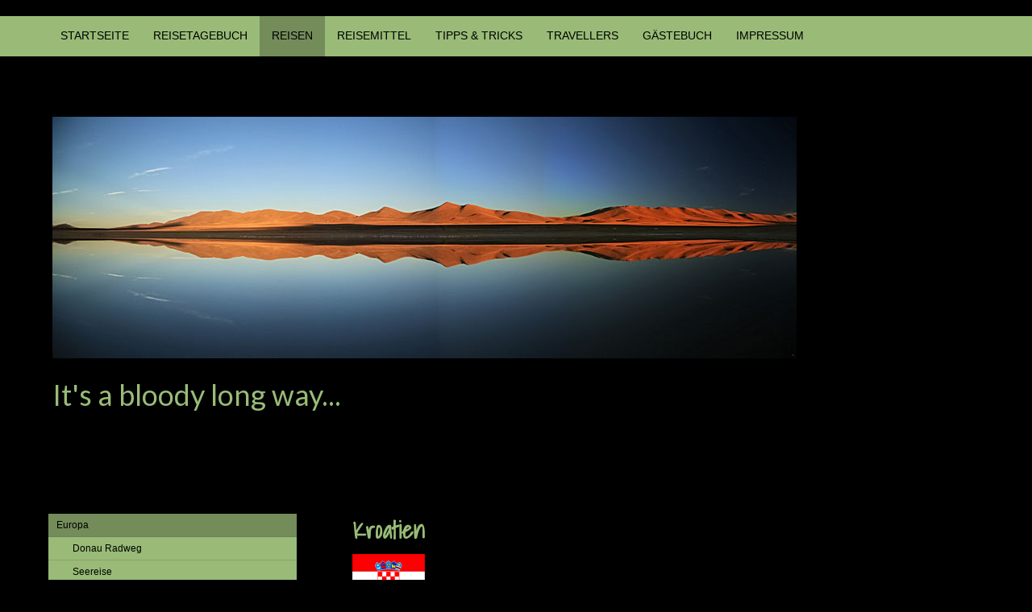

--- FILE ---
content_type: text/html; charset=UTF-8
request_url: https://www.abloodylongway.org/reisen/europa/kroatien/
body_size: 9886
content:
<!DOCTYPE html>
<html lang="de-DE"><head>
    <meta charset="utf-8"/>
    <link rel="dns-prefetch preconnect" href="https://u.jimcdn.com/" crossorigin="anonymous"/>
<link rel="dns-prefetch preconnect" href="https://assets.jimstatic.com/" crossorigin="anonymous"/>
<link rel="dns-prefetch preconnect" href="https://image.jimcdn.com" crossorigin="anonymous"/>
<link rel="dns-prefetch preconnect" href="https://fonts.jimstatic.com" crossorigin="anonymous"/>
<meta name="viewport" content="width=device-width, initial-scale=1"/>
<meta http-equiv="X-UA-Compatible" content="IE=edge"/>
<meta name="description" content=""/>
<meta name="robots" content="index, follow, archive"/>
<meta property="st:section" content=""/>
<meta name="generator" content="Jimdo Creator"/>
<meta name="twitter:title" content="Kroatien"/>
<meta name="twitter:description" content="-"/>
<meta name="twitter:card" content="summary_large_image"/>
<meta property="og:url" content="http://www.abloodylongway.org/reisen/europa/kroatien/"/>
<meta property="og:title" content="Kroatien"/>
<meta property="og:description" content=""/>
<meta property="og:type" content="website"/>
<meta property="og:locale" content="de_DE"/>
<meta property="og:site_name" content="A Bloody Long Way"/><title>Kroatien - A Bloody Long Way</title>
<link rel="shortcut icon" href="https://u.jimcdn.com/cms/o/s74c47a044ca68c55/img/favicon.png?t=1288132835"/>
    <link rel="alternate" type="application/rss+xml" title="Blog" href="https://www.abloodylongway.org/rss/blog"/>    
<link rel="canonical" href="https://www.abloodylongway.org/reisen/europa/kroatien/"/>

        <script src="https://assets.jimstatic.com/ckies.js.7c38a5f4f8d944ade39b.js"></script>

        <script src="https://assets.jimstatic.com/cookieControl.js.b05bf5f4339fa83b8e79.js"></script>
    <script>window.CookieControlSet.setToOff();</script>

    <style>html,body{margin:0}.hidden{display:none}.n{padding:5px}#cc-website-title a {text-decoration: none}.cc-m-image-align-1{text-align:left}.cc-m-image-align-2{text-align:right}.cc-m-image-align-3{text-align:center}</style>

        <link href="https://u.jimcdn.com/cms/o/s74c47a044ca68c55/layout/dm_ab21b2c1bfa19d82c8b6103375b61431/css/layout.css?t=1468041706" rel="stylesheet" type="text/css" id="jimdo_layout_css"/>
<script>     /* <![CDATA[ */     /*!  loadCss [c]2014 @scottjehl, Filament Group, Inc.  Licensed MIT */     window.loadCSS = window.loadCss = function(e,n,t){var r,l=window.document,a=l.createElement("link");if(n)r=n;else{var i=(l.body||l.getElementsByTagName("head")[0]).childNodes;r=i[i.length-1]}var o=l.styleSheets;a.rel="stylesheet",a.href=e,a.media="only x",r.parentNode.insertBefore(a,n?r:r.nextSibling);var d=function(e){for(var n=a.href,t=o.length;t--;)if(o[t].href===n)return e.call(a);setTimeout(function(){d(e)})};return a.onloadcssdefined=d,d(function(){a.media=t||"all"}),a};     window.onloadCSS = function(n,o){n.onload=function(){n.onload=null,o&&o.call(n)},"isApplicationInstalled"in navigator&&"onloadcssdefined"in n&&n.onloadcssdefined(o)}     /* ]]> */ </script>     <script>
// <![CDATA[
onloadCSS(loadCss('https://assets.jimstatic.com/web.css.cba479cb7ca5b5a1cac2a1ff8a34b9db.css') , function() {
    this.id = 'jimdo_web_css';
});
// ]]>
</script>
<link href="https://assets.jimstatic.com/web.css.cba479cb7ca5b5a1cac2a1ff8a34b9db.css" rel="preload" as="style"/>
<noscript>
<link href="https://assets.jimstatic.com/web.css.cba479cb7ca5b5a1cac2a1ff8a34b9db.css" rel="stylesheet"/>
</noscript>
    <script>
    //<![CDATA[
        var jimdoData = {"isTestserver":false,"isLcJimdoCom":false,"isJimdoHelpCenter":false,"isProtectedPage":false,"cstok":"","cacheJsKey":"e833f1baa996144c3a8da68ad431e0a1195ccd4f","cacheCssKey":"e833f1baa996144c3a8da68ad431e0a1195ccd4f","cdnUrl":"https:\/\/assets.jimstatic.com\/","minUrl":"https:\/\/assets.jimstatic.com\/app\/cdn\/min\/file\/","authUrl":"https:\/\/a.jimdo.com\/","webPath":"https:\/\/www.abloodylongway.org\/","appUrl":"https:\/\/a.jimdo.com\/","cmsLanguage":"de_DE","isFreePackage":false,"mobile":false,"isDevkitTemplateUsed":true,"isTemplateResponsive":true,"websiteId":"s74c47a044ca68c55","pageId":309811950,"packageId":2,"shop":{"deliveryTimeTexts":{"1":"sofort lieferbar","2":"in K\u00fcrze verf\u00fcgbar","3":"in Vorbereitung"},"checkoutButtonText":"Zur Kasse","isReady":false,"currencyFormat":{"pattern":"\u00a4 #,##0.00;\u00a4-#,##0.00","convertedPattern":"$ #,##0.00","symbols":{"GROUPING_SEPARATOR":" ","DECIMAL_SEPARATOR":".","CURRENCY_SYMBOL":"CHF"}},"currencyLocale":"de_CH"},"tr":{"gmap":{"searchNotFound":"Die angegebene Adresse konnte nicht gefunden werden.","routeNotFound":"Die Anfahrtsroute konnte nicht berechnet werden. M\u00f6gliche Gr\u00fcnde: Die Startadresse ist zu ungenau oder zu weit von der Zieladresse entfernt."},"shop":{"checkoutSubmit":{"next":"N\u00e4chster Schritt","wait":"Bitte warten"},"paypalError":"Da ist leider etwas schiefgelaufen. Bitte versuche es erneut!","cartBar":"Zum Warenkorb","maintenance":"Dieser Shop ist vor\u00fcbergehend leider nicht erreichbar. Bitte probieren Sie es sp\u00e4ter noch einmal.","addToCartOverlay":{"productInsertedText":"Der Artikel wurde dem Warenkorb hinzugef\u00fcgt.","continueShoppingText":"Weiter einkaufen","reloadPageText":"neu laden"},"notReadyText":"Dieser Shop ist noch nicht vollst\u00e4ndig eingerichtet.","numLeftText":"Mehr als {:num} Exemplare dieses Artikels sind z.Z. leider nicht verf\u00fcgbar.","oneLeftText":"Es ist leider nur noch ein Exemplar dieses Artikels verf\u00fcgbar."},"common":{"timeout":"Es ist ein Fehler aufgetreten. Die von dir ausgew\u00e4hlte Aktion wurde abgebrochen. Bitte versuche es in ein paar Minuten erneut."},"form":{"badRequest":"Es ist ein Fehler aufgetreten: Die Eingaben konnten leider nicht \u00fcbermittelt werden. Bitte versuche es sp\u00e4ter noch einmal!"}},"jQuery":"jimdoGen002","isJimdoMobileApp":false,"bgConfig":null,"bgFullscreen":null,"responsiveBreakpointLandscape":767,"responsiveBreakpointPortrait":480,"copyableHeadlineLinks":false,"tocGeneration":false,"googlemapsConsoleKey":false,"loggingForAnalytics":false,"loggingForPredefinedPages":false,"isFacebookPixelIdEnabled":false,"userAccountId":"abd523d0-4398-482a-ba62-65725bad9862"};
    // ]]>
</script>

     <script> (function(window) { 'use strict'; var regBuff = window.__regModuleBuffer = []; var regModuleBuffer = function() { var args = [].slice.call(arguments); regBuff.push(args); }; if (!window.regModule) { window.regModule = regModuleBuffer; } })(window); </script>
    <script src="https://assets.jimstatic.com/web.js.24f3cfbc36a645673411.js" async="true"></script>
    <script src="https://assets.jimstatic.com/at.js.62588d64be2115a866ce.js"></script>
    
</head>

<body class="body cc-page j-m-gallery-styles j-m-video-styles j-m-hr-styles j-m-header-styles j-m-text-styles j-m-emotionheader-styles j-m-htmlCode-styles j-m-rss-styles j-m-form-styles-disabled j-m-table-styles j-m-textWithImage-styles j-m-downloadDocument-styles j-m-imageSubtitle-styles j-m-flickr-styles j-m-googlemaps-styles j-m-blogSelection-styles-disabled j-m-comment-styles j-m-jimdo-styles j-m-profile-styles j-m-guestbook-styles-disabled j-m-promotion-styles j-m-twitter-styles j-m-hgrid-styles j-m-shoppingcart-styles j-m-catalog-styles j-m-product-styles-disabled j-m-facebook-styles j-m-sharebuttons-styles j-m-formnew-styles-disabled j-m-callToAction-styles j-m-turbo-styles j-m-spacing-styles j-m-googleplus-styles j-m-dummy-styles j-m-search-styles j-m-booking-styles j-m-socialprofiles-styles j-footer-styles cc-pagemode-default cc-content-parent" id="page-309811950">

<div id="cc-inner" class="cc-content-parent">
<input type="checkbox" id="jtpl-navigation__checkbox" class="jtpl-navigation__checkbox"/><!-- _main.sass --><div class="jtpl-main cc-content-parent">

  <!-- _mobile-navigation.sass -->
  <div class="jtpl-mobile-navigation">
    <nav class="jtpl-mobile-navigation__inner navigation-colors mobile-navigation-colors"><div data-container="navigation"><div class="j-nav-variant-nested"><ul class="cc-nav-level-0 j-nav-level-0"><li id="cc-nav-view-202325650" class="jmd-nav__list-item-0"><a href="/" data-link-title="Startseite">Startseite</a></li><li id="cc-nav-view-507662950" class="jmd-nav__list-item-0"><a href="/reisetagebuch/" data-link-title="Reisetagebuch">Reisetagebuch</a></li><li id="cc-nav-view-302143750" class="jmd-nav__list-item-0 j-nav-has-children cc-nav-parent j-nav-parent jmd-nav__item--parent"><a href="/reisen/" data-link-title="Reisen">Reisen</a><span data-navi-toggle="cc-nav-view-302143750" class="jmd-nav__toggle-button"></span><ul class="cc-nav-level-1 j-nav-level-1"><li id="cc-nav-view-302143850" class="jmd-nav__list-item-1 j-nav-has-children cc-nav-parent j-nav-parent jmd-nav__item--parent"><a href="/reisen/europa/" data-link-title="Europa">Europa</a><span data-navi-toggle="cc-nav-view-302143850" class="jmd-nav__toggle-button"></span><ul class="cc-nav-level-2 j-nav-level-2"><li id="cc-nav-view-302542850" class="jmd-nav__list-item-2"><a href="/reisen/europa/donau-radweg/" data-link-title="Donau Radweg">Donau Radweg</a></li><li id="cc-nav-view-508234550" class="jmd-nav__list-item-2"><a href="/reisen/europa/seereise/" data-link-title="Seereise">Seereise</a></li><li id="cc-nav-view-309812250" class="jmd-nav__list-item-2"><a href="/reisen/europa/bulgarien/" data-link-title="Bulgarien">Bulgarien</a></li><li id="cc-nav-view-309811550" class="jmd-nav__list-item-2"><a href="/reisen/europa/deutschland/" data-link-title="Deutschland">Deutschland</a></li><li id="cc-nav-view-309812650" class="jmd-nav__list-item-2"><a href="/reisen/europa/estland/" data-link-title="Estland">Estland</a></li><li id="cc-nav-view-309812750" class="jmd-nav__list-item-2"><a href="/reisen/europa/finnland/" data-link-title="Finnland">Finnland</a></li><li id="cc-nav-view-302147850" class="jmd-nav__list-item-2"><a href="/reisen/europa/frankreich/" data-link-title="Frankreich">Frankreich</a></li><li id="cc-nav-view-302148050" class="jmd-nav__list-item-2"><a href="/reisen/europa/griechenland/" data-link-title="Griechenland">Griechenland</a></li><li id="cc-nav-view-302147250" class="jmd-nav__list-item-2"><a href="/reisen/europa/grossbritannien/" data-link-title="Grossbritannien">Grossbritannien</a></li><li id="cc-nav-view-309811950" class="jmd-nav__list-item-2 cc-nav-current j-nav-current jmd-nav__item--current"><a href="/reisen/europa/kroatien/" data-link-title="Kroatien" class="cc-nav-current j-nav-current jmd-nav__link--current">Kroatien</a></li><li id="cc-nav-view-309812550" class="jmd-nav__list-item-2"><a href="/reisen/europa/lettland/" data-link-title="Lettland">Lettland</a></li><li id="cc-nav-view-309812450" class="jmd-nav__list-item-2"><a href="/reisen/europa/litauen/" data-link-title="Litauen">Litauen</a></li><li id="cc-nav-view-507791250" class="jmd-nav__list-item-2"><a href="/reisen/europa/niederlande/" data-link-title="Niederlande">Niederlande</a></li><li id="cc-nav-view-309812850" class="jmd-nav__list-item-2"><a href="/reisen/europa/norwegen/" data-link-title="Norwegen">Norwegen</a></li><li id="cc-nav-view-309811650" class="jmd-nav__list-item-2"><a href="/reisen/europa/österreich/" data-link-title="Österreich">Österreich</a></li><li id="cc-nav-view-309812350" class="jmd-nav__list-item-2"><a href="/reisen/europa/polen/" data-link-title="Polen">Polen</a></li><li id="cc-nav-view-309812150" class="jmd-nav__list-item-2"><a href="/reisen/europa/rumänien/" data-link-title="Rumänien">Rumänien</a></li><li id="cc-nav-view-309812050" class="jmd-nav__list-item-2"><a href="/reisen/europa/serbien/" data-link-title="Serbien">Serbien</a></li><li id="cc-nav-view-302146850" class="jmd-nav__list-item-2"><a href="/reisen/europa/schweden/" data-link-title="Schweden">Schweden</a></li><li id="cc-nav-view-302146750" class="jmd-nav__list-item-2"><a href="/reisen/europa/schweiz/" data-link-title="Schweiz">Schweiz</a></li><li id="cc-nav-view-309811850" class="jmd-nav__list-item-2"><a href="/reisen/europa/slowakei/" data-link-title="Slowakei">Slowakei</a></li><li id="cc-nav-view-309811750" class="jmd-nav__list-item-2"><a href="/reisen/europa/ungarn/" data-link-title="Ungarn">Ungarn</a></li></ul></li><li id="cc-nav-view-302143950" class="jmd-nav__list-item-1 j-nav-has-children"><a href="/reisen/asien/" data-link-title="Asien">Asien</a><span data-navi-toggle="cc-nav-view-302143950" class="jmd-nav__toggle-button"></span><ul class="cc-nav-level-2 j-nav-level-2"><li id="cc-nav-view-302145050" class="jmd-nav__list-item-2"><a href="/reisen/asien/vietnam/" data-link-title="Vietnam">Vietnam</a></li><li id="cc-nav-view-302146250" class="jmd-nav__list-item-2"><a href="/reisen/asien/malaysia/" data-link-title="Malaysia">Malaysia</a></li></ul></li><li id="cc-nav-view-302144050" class="jmd-nav__list-item-1 j-nav-has-children"><a href="/reisen/südamerika/" data-link-title="Südamerika">Südamerika</a><span data-navi-toggle="cc-nav-view-302144050" class="jmd-nav__toggle-button"></span><ul class="cc-nav-level-2 j-nav-level-2"><li id="cc-nav-view-304237850" class="jmd-nav__list-item-2"><a href="/reisen/südamerika/argentinien/" data-link-title="Argentinien">Argentinien</a></li><li id="cc-nav-view-310781150" class="jmd-nav__list-item-2"><a href="/reisen/südamerika/bolivien/" data-link-title="Bolivien">Bolivien</a></li><li id="cc-nav-view-981391850" class="jmd-nav__list-item-2"><a href="/reisen/südamerika/brasilien/" data-link-title="Brasilien">Brasilien</a></li><li id="cc-nav-view-304237950" class="jmd-nav__list-item-2"><a href="/reisen/südamerika/chile/" data-link-title="Chile">Chile</a></li><li id="cc-nav-view-1181048350" class="jmd-nav__list-item-2"><a href="/reisen/südamerika/equador/" data-link-title="Equador">Equador</a></li><li id="cc-nav-view-1181048450" class="jmd-nav__list-item-2"><a href="/reisen/südamerika/kolumbien/" data-link-title="Kolumbien">Kolumbien</a></li><li id="cc-nav-view-886313150" class="jmd-nav__list-item-2"><a href="/reisen/südamerika/paraguay/" data-link-title="Paraguay">Paraguay</a></li><li id="cc-nav-view-310781050" class="jmd-nav__list-item-2"><a href="/reisen/südamerika/peru/" data-link-title="Peru">Peru</a></li><li id="cc-nav-view-886313050" class="jmd-nav__list-item-2"><a href="/reisen/südamerika/uruguay/" data-link-title="Uruguay">Uruguay</a></li></ul></li><li id="cc-nav-view-1181108150" class="jmd-nav__list-item-1 j-nav-has-children"><a href="/reisen/nordamerika/" data-link-title="Nordamerika">Nordamerika</a><span data-navi-toggle="cc-nav-view-1181108150" class="jmd-nav__toggle-button"></span><ul class="cc-nav-level-2 j-nav-level-2"><li id="cc-nav-view-1182181050" class="jmd-nav__list-item-2"><a href="/reisen/nordamerika/belize/" data-link-title="Belize">Belize</a></li><li id="cc-nav-view-310781650" class="jmd-nav__list-item-2"><a href="/reisen/nordamerika/costa-rica/" data-link-title="Costa Rica">Costa Rica</a></li><li id="cc-nav-view-310781750" class="jmd-nav__list-item-2"><a href="/reisen/nordamerika/guatemala/" data-link-title="Guatemala">Guatemala</a></li><li id="cc-nav-view-1182181150" class="jmd-nav__list-item-2"><a href="/reisen/nordamerika/honduras/" data-link-title="Honduras">Honduras</a></li><li id="cc-nav-view-310782150" class="jmd-nav__list-item-2"><a href="/reisen/nordamerika/kanada/" data-link-title="Kanada">Kanada</a></li><li id="cc-nav-view-310781950" class="jmd-nav__list-item-2"><a href="/reisen/nordamerika/mexico/" data-link-title="Mexico">Mexico</a></li><li id="cc-nav-view-310781850" class="jmd-nav__list-item-2"><a href="/reisen/nordamerika/nicaragua/" data-link-title="Nicaragua">Nicaragua</a></li><li id="cc-nav-view-310781550" class="jmd-nav__list-item-2"><a href="/reisen/nordamerika/panama/" data-link-title="Panama">Panama</a></li><li id="cc-nav-view-310782050" class="jmd-nav__list-item-2"><a href="/reisen/nordamerika/usa/" data-link-title="USA">USA</a></li></ul></li><li id="cc-nav-view-302144150" class="jmd-nav__list-item-1 j-nav-has-children"><a href="/reisen/ozeanien/" data-link-title="Ozeanien">Ozeanien</a><span data-navi-toggle="cc-nav-view-302144150" class="jmd-nav__toggle-button"></span><ul class="cc-nav-level-2 j-nav-level-2"><li id="cc-nav-view-302144650" class="jmd-nav__list-item-2"><a href="/reisen/ozeanien/australien/" data-link-title="Australien">Australien</a></li><li id="cc-nav-view-302144750" class="jmd-nav__list-item-2"><a href="/reisen/ozeanien/neuseeland/" data-link-title="Neuseeland">Neuseeland</a></li></ul></li><li id="cc-nav-view-302144250" class="jmd-nav__list-item-1 j-nav-has-children"><a href="/reisen/afrika/" data-link-title="Afrika">Afrika</a><span data-navi-toggle="cc-nav-view-302144250" class="jmd-nav__toggle-button"></span><ul class="cc-nav-level-2 j-nav-level-2"><li id="cc-nav-view-302144350" class="jmd-nav__list-item-2"><a href="/reisen/afrika/namibia/" data-link-title="Namibia">Namibia</a></li><li id="cc-nav-view-302144550" class="jmd-nav__list-item-2"><a href="/reisen/afrika/tunesien/" data-link-title="Tunesien">Tunesien</a></li></ul></li></ul></li><li id="cc-nav-view-202325850" class="jmd-nav__list-item-0 j-nav-has-children"><a href="/reisemittel/" data-link-title="Reisemittel">Reisemittel</a><span data-navi-toggle="cc-nav-view-202325850" class="jmd-nav__toggle-button"></span><ul class="cc-nav-level-1 j-nav-level-1"><li id="cc-nav-view-202325950" class="jmd-nav__list-item-1 j-nav-has-children"><a href="/reisemittel/auto/" data-link-title="Auto">Auto</a><span data-navi-toggle="cc-nav-view-202325950" class="jmd-nav__toggle-button"></span><ul class="cc-nav-level-2 j-nav-level-2"><li id="cc-nav-view-204699450" class="jmd-nav__list-item-2"><a href="/reisemittel/auto/jeep-cherokee/" data-link-title="Jeep Cherokee">Jeep Cherokee</a></li><li id="cc-nav-view-204699250" class="jmd-nav__list-item-2"><a href="/reisemittel/auto/holden-jackaroo/" data-link-title="Holden Jackaroo">Holden Jackaroo</a></li><li id="cc-nav-view-204699650" class="jmd-nav__list-item-2"><a href="/reisemittel/auto/toyota-condor/" data-link-title="Toyota Condor">Toyota Condor</a></li><li id="cc-nav-view-204699550" class="jmd-nav__list-item-2"><a href="/reisemittel/auto/toyota-landcruiser-hzj78/" data-link-title="Toyota Landcruiser HZJ78">Toyota Landcruiser HZJ78</a></li></ul></li><li id="cc-nav-view-202326050" class="jmd-nav__list-item-1 j-nav-has-children"><a href="/reisemittel/töff-motorrad/" data-link-title="Töff (Motorrad)">Töff (Motorrad)</a><span data-navi-toggle="cc-nav-view-202326050" class="jmd-nav__toggle-button"></span><ul class="cc-nav-level-2 j-nav-level-2"><li id="cc-nav-view-204699350" class="jmd-nav__list-item-2"><a href="/reisemittel/töff-motorrad/yamaha-dt-125/" data-link-title="Yamaha DT 125">Yamaha DT 125</a></li><li id="cc-nav-view-204703750" class="jmd-nav__list-item-2"><a href="/reisemittel/töff-motorrad/honda-dominator-nt-600/" data-link-title="Honda Dominator NT 600">Honda Dominator NT 600</a></li><li id="cc-nav-view-204703850" class="jmd-nav__list-item-2"><a href="/reisemittel/töff-motorrad/honda-transalp-xl-650/" data-link-title="Honda Transalp XL 650">Honda Transalp XL 650</a></li></ul></li><li id="cc-nav-view-202332350" class="jmd-nav__list-item-1"><a href="/reisemittel/velo-fahrrad/" data-link-title="Velo (Fahrrad)">Velo (Fahrrad)</a></li><li id="cc-nav-view-202332450" class="jmd-nav__list-item-1"><a href="/reisemittel/backpacking/" data-link-title="Backpacking">Backpacking</a></li><li id="cc-nav-view-508215850" class="jmd-nav__list-item-1 j-nav-has-children"><a href="/reisemittel/frachtschiff/" data-link-title="Frachtschiff">Frachtschiff</a><span data-navi-toggle="cc-nav-view-508215850" class="jmd-nav__toggle-button"></span><ul class="cc-nav-level-2 j-nav-level-2"><li id="cc-nav-view-508215950" class="jmd-nav__list-item-2"><a href="/reisemittel/frachtschiff/grimaldi-napoli/" data-link-title="Grimaldi, Napoli">Grimaldi, Napoli</a></li></ul></li></ul></li><li id="cc-nav-view-202326150" class="jmd-nav__list-item-0 j-nav-has-children"><a href="/tipps-tricks/" data-link-title="Tipps &amp; Tricks">Tipps &amp; Tricks</a><span data-navi-toggle="cc-nav-view-202326150" class="jmd-nav__toggle-button"></span><ul class="cc-nav-level-1 j-nav-level-1"><li id="cc-nav-view-214380450" class="jmd-nav__list-item-1"><a href="/tipps-tricks/ausrüstung/" data-link-title="Ausrüstung">Ausrüstung</a></li><li id="cc-nav-view-299752950" class="jmd-nav__list-item-1"><a href="/tipps-tricks/camping/" data-link-title="Camping">Camping</a></li><li id="cc-nav-view-981596550" class="jmd-nav__list-item-1"><a href="/tipps-tricks/geld-finanzen/" data-link-title="Geld/Finanzen">Geld/Finanzen</a></li><li id="cc-nav-view-305065750" class="jmd-nav__list-item-1"><a href="/tipps-tricks/mcgiverismen/" data-link-title="McGiverismen">McGiverismen</a></li><li id="cc-nav-view-214380350" class="jmd-nav__list-item-1"><a href="/tipps-tricks/menschen/" data-link-title="Menschen">Menschen</a></li><li id="cc-nav-view-508241650" class="jmd-nav__list-item-1"><a href="/tipps-tricks/mit-eigenem-auto/" data-link-title="Mit eigenem Auto">Mit eigenem Auto</a></li><li id="cc-nav-view-508291850" class="jmd-nav__list-item-1"><a href="/tipps-tricks/mobil-tel-frequenzen/" data-link-title="Mobil Tel. Frequenzen">Mobil Tel. Frequenzen</a></li><li id="cc-nav-view-301937850" class="jmd-nav__list-item-1"><a href="/tipps-tricks/navigation/" data-link-title="Navigation">Navigation</a></li><li id="cc-nav-view-214380250" class="jmd-nav__list-item-1"><a href="/tipps-tricks/sicherheit/" data-link-title="Sicherheit">Sicherheit</a></li><li id="cc-nav-view-312198050" class="jmd-nav__list-item-1"><a href="/tipps-tricks/versicherungen-ämter/" data-link-title="Versicherungen/Ämter">Versicherungen/Ämter</a></li><li id="cc-nav-view-1181050550" class="jmd-nav__list-item-1"><a href="/tipps-tricks/wegpunkte/" data-link-title="Wegpunkte">Wegpunkte</a></li></ul></li><li id="cc-nav-view-202326250" class="jmd-nav__list-item-0"><a href="/travellers/" data-link-title="Travellers">Travellers</a></li><li id="cc-nav-view-508343550" class="jmd-nav__list-item-0"><a href="/gästebuch/" data-link-title="Gästebuch">Gästebuch</a></li><li id="cc-nav-view-508343450" class="jmd-nav__list-item-0"><a href="/impressum/" data-link-title="Impressum">Impressum</a></li></ul></div></div>
    </nav>
</div>
  <!-- / END _mobile-navigation.sass -->

  <!-- _section-main.sass -->
  <div class="jtpl-section-main content-options cc-content-parent">

    <!-- _header.sass -->
    <div class="jtpl-header border-options" background-area="">
      <div class="jtpl-header__inner flex-background-options">

        <div class="jtpl-topbar navigation-colors">
          <!-- _navigation.sass -->
          <label for="jtpl-navigation__checkbox" class="jtpl-navigation__label">
            <span class="jtpl-navigation__borders navigation-colors__menu-icon"></span>
          </label>
          <!-- / END _navigation.sass -->
        </div>

        <!-- _cart.sass -->
        <div class="jtpl-cart">
          
        </div>
        <!-- / END _cart.sass -->

        <nav class="jtpl-navigation navigation-colors navigation-alignment"><div class="jtpl-navigation__inner">
            <div data-container="navigation"><div class="j-nav-variant-nested"><ul class="cc-nav-level-0 j-nav-level-0"><li id="cc-nav-view-202325650" class="jmd-nav__list-item-0"><a href="/" data-link-title="Startseite">Startseite</a></li><li id="cc-nav-view-507662950" class="jmd-nav__list-item-0"><a href="/reisetagebuch/" data-link-title="Reisetagebuch">Reisetagebuch</a></li><li id="cc-nav-view-302143750" class="jmd-nav__list-item-0 j-nav-has-children cc-nav-parent j-nav-parent jmd-nav__item--parent"><a href="/reisen/" data-link-title="Reisen">Reisen</a><span data-navi-toggle="cc-nav-view-302143750" class="jmd-nav__toggle-button"></span></li><li id="cc-nav-view-202325850" class="jmd-nav__list-item-0 j-nav-has-children"><a href="/reisemittel/" data-link-title="Reisemittel">Reisemittel</a><span data-navi-toggle="cc-nav-view-202325850" class="jmd-nav__toggle-button"></span></li><li id="cc-nav-view-202326150" class="jmd-nav__list-item-0 j-nav-has-children"><a href="/tipps-tricks/" data-link-title="Tipps &amp; Tricks">Tipps &amp; Tricks</a><span data-navi-toggle="cc-nav-view-202326150" class="jmd-nav__toggle-button"></span></li><li id="cc-nav-view-202326250" class="jmd-nav__list-item-0"><a href="/travellers/" data-link-title="Travellers">Travellers</a></li><li id="cc-nav-view-508343550" class="jmd-nav__list-item-0"><a href="/gästebuch/" data-link-title="Gästebuch">Gästebuch</a></li><li id="cc-nav-view-508343450" class="jmd-nav__list-item-0"><a href="/impressum/" data-link-title="Impressum">Impressum</a></li></ul></div></div>
          </div>
        </nav><div class="jtpl-header__logo-title-area">
          <div class="jtpl-logo">
            <div id="cc-website-logo" class="cc-single-module-element"><div id="cc-m-8447574450" class="j-module n j-imageSubtitle"><div class="cc-m-image-container"><figure class="cc-imagewrapper cc-m-image-align-1">
<a href="https://www.abloodylongway.org/" target="_self"><img srcset="https://image.jimcdn.com/app/cms/image/transf/dimension=320x10000:format=jpg/path/s74c47a044ca68c55/image/ib62566f6f820da93/version/1468041937/image.jpg 320w, https://image.jimcdn.com/app/cms/image/transf/dimension=640x10000:format=jpg/path/s74c47a044ca68c55/image/ib62566f6f820da93/version/1468041937/image.jpg 640w, https://image.jimcdn.com/app/cms/image/transf/dimension=923x10000:format=jpg/path/s74c47a044ca68c55/image/ib62566f6f820da93/version/1468041937/image.jpg 923w, https://image.jimcdn.com/app/cms/image/transf/dimension=960x10000:format=jpg/path/s74c47a044ca68c55/image/ib62566f6f820da93/version/1468041937/image.jpg 960w, https://image.jimcdn.com/app/cms/image/transf/dimension=1280x10000:format=jpg/path/s74c47a044ca68c55/image/ib62566f6f820da93/version/1468041937/image.jpg 1280w, https://image.jimcdn.com/app/cms/image/transf/none/path/s74c47a044ca68c55/image/ib62566f6f820da93/version/1468041937/image.jpg 1754w" sizes="(min-width: 923px) 923px, 100vw" id="cc-m-imagesubtitle-image-8447574450" src="https://image.jimcdn.com/app/cms/image/transf/dimension=923x10000:format=jpg/path/s74c47a044ca68c55/image/ib62566f6f820da93/version/1468041937/image.jpg" alt="A Bloody Long Way" class="" data-src-width="1754" data-src-height="570" data-src="https://image.jimcdn.com/app/cms/image/transf/dimension=923x10000:format=jpg/path/s74c47a044ca68c55/image/ib62566f6f820da93/version/1468041937/image.jpg" data-image-id="5868745750"/></a>    

</figure>
</div>
<div class="cc-clear"></div>
<script id="cc-m-reg-8447574450">// <![CDATA[

    window.regModule("module_imageSubtitle", {"data":{"imageExists":true,"hyperlink":"","hyperlink_target":"","hyperlinkAsString":"","pinterest":"0","id":8447574450,"widthEqualsContent":"0","resizeWidth":"923","resizeHeight":300},"id":8447574450});
// ]]>
</script></div></div>
          </div>
          <div class="jtpl-title">
            <div id="cc-website-title" class="cc-single-module-element"><div id="cc-m-8447574550" class="j-module n j-header"><a href="https://www.abloodylongway.org/"><span class="cc-within-single-module-element j-website-title-content" id="cc-m-header-8447574550">It's a bloody long way...</span></a></div></div>
          </div>
        </div>

      </div>
    </div>
    <!-- / END _header.sass -->

    <div class="jtpl-sidebar-content__container cc-content-parent">

      <div class="jtpl-content cc-content-parent">
        <div id="content_area" data-container="content"><div id="content_start"></div>
        
        <div id="cc-matrix-479937550"><div id="cc-m-1856952550" class="j-module n j-header "><h1 class="" id="cc-m-header-1856952550">Kroatien</h1></div><div id="cc-m-1856952850" class="j-module n j-textWithImage "><figure class="cc-imagewrapper cc-m-image-align-1">
<img srcset="https://image.jimcdn.com/app/cms/image/transf/dimension=90x1024:format=png/path/s74c47a044ca68c55/image/icdb46d968aa5e1b8/version/1279566468/image.png 90w, https://image.jimcdn.com/app/cms/image/transf/dimension=180x1024:format=png/path/s74c47a044ca68c55/image/icdb46d968aa5e1b8/version/1279566468/image.png 180w" sizes="(min-width: 90px) 90px, 100vw" id="cc-m-textwithimage-image-1856952850" src="https://image.jimcdn.com/app/cms/image/transf/dimension=90x1024:format=png/path/s74c47a044ca68c55/image/icdb46d968aa5e1b8/version/1279566468/image.png" alt="" class="" data-src-width="800" data-src-height="600" data-src="https://image.jimcdn.com/app/cms/image/transf/dimension=90x1024:format=png/path/s74c47a044ca68c55/image/icdb46d968aa5e1b8/version/1279566468/image.png" data-image-id="1454057750"/>    

</figure>
<div>
    <div id="cc-m-textwithimage-1856952850" data-name="text" data-action="text" class="cc-m-textwithimage-inline-rte">
            </div>
</div>

<div class="cc-clear"></div>
<script id="cc-m-reg-1856952850">// <![CDATA[

    window.regModule("module_textWithImage", {"data":{"imageExists":true,"hyperlink":"","hyperlink_target":"","hyperlinkAsString":"","pinterest":"0","id":1856952850,"widthEqualsContent":"0","resizeWidth":"90","resizeHeight":68},"id":1856952850});
// ]]>
</script></div><div id="cc-m-1866780950" class="j-module n j-table "><table border="0" cellspacing="0" cellpadding="3">
    <tbody>
        <tr>
            <td align="left" valign="top">
                <strong>Reise:</strong>
            </td>
            <td align="left" valign="top">
                    
            </td>
            <td align="left" valign="top">
                Mai 2005, Mai 2010
            </td>
        </tr>

        <tr>
            <td align="left" valign="top">
                <strong>Route:</strong>
            </td>
            <td align="left" valign="top">
                 
            </td>
            <td align="left" valign="top">
                <p>
                    Zagreb - Platvice - Zadar
                </p>

                <p>
                    Osijek - Vucovar - Ilok 
                </p>
            </td>
        </tr>

        <tr>
            <td align="left" valign="top">
                <strong>Highlights:</strong>
            </td>
            <td align="left" valign="top">
                 
            </td>
            <td align="left" valign="top">
                <ul>
                    <li>
                        <strong>Platvice N.P.</strong>
                    </li>

                    <li>
                        <strong>Danub-Drava N.P.</strong> - Fortsetzung der Fauna
                    </li>

                    <li>
                        <strong>Vucovar</strong> - hier spührt man den Krieg immer noch
                    </li>

                    <li>
                        <strong>Strecke: Vucovar nach Ilok</strong>  
                    </li>
                </ul>
            </td>
        </tr>

        <tr>
            <td align="left" valign="top">
                <strong>Reisebericht</strong>
            </td>
            <td align="left" valign="top">
                 
            </td>
            <td align="left" valign="top">
                <a href="/fyeo/kroatien/">Kroatien</a>
            </td>
        </tr>

        <tr>
            <td align="left" valign="top">
                <strong>Nützliche Links:</strong>
            </td>
            <td align="left" valign="top">
                 
            </td>
            <td align="left" valign="top">
                 
            </td>
        </tr>
    </tbody>
</table></div></div>
        
        </div>
      </div>

      <!-- _section-aside.sass -->
      <aside class="jtpl-sidebar"><!-- _navigation.sass --><nav class="jtpl-subnavigation subnavigation-colors"><div data-container="navigation"><div class="j-nav-variant-nested"><ul class="cc-nav-level-1 j-nav-level-1"><li id="cc-nav-view-302143850" class="jmd-nav__list-item-1 j-nav-has-children cc-nav-parent j-nav-parent jmd-nav__item--parent"><a href="/reisen/europa/" data-link-title="Europa">Europa</a><span data-navi-toggle="cc-nav-view-302143850" class="jmd-nav__toggle-button"></span><ul class="cc-nav-level-2 j-nav-level-2"><li id="cc-nav-view-302542850" class="jmd-nav__list-item-2"><a href="/reisen/europa/donau-radweg/" data-link-title="Donau Radweg">Donau Radweg</a></li><li id="cc-nav-view-508234550" class="jmd-nav__list-item-2"><a href="/reisen/europa/seereise/" data-link-title="Seereise">Seereise</a></li><li id="cc-nav-view-309812250" class="jmd-nav__list-item-2"><a href="/reisen/europa/bulgarien/" data-link-title="Bulgarien">Bulgarien</a></li><li id="cc-nav-view-309811550" class="jmd-nav__list-item-2"><a href="/reisen/europa/deutschland/" data-link-title="Deutschland">Deutschland</a></li><li id="cc-nav-view-309812650" class="jmd-nav__list-item-2"><a href="/reisen/europa/estland/" data-link-title="Estland">Estland</a></li><li id="cc-nav-view-309812750" class="jmd-nav__list-item-2"><a href="/reisen/europa/finnland/" data-link-title="Finnland">Finnland</a></li><li id="cc-nav-view-302147850" class="jmd-nav__list-item-2"><a href="/reisen/europa/frankreich/" data-link-title="Frankreich">Frankreich</a></li><li id="cc-nav-view-302148050" class="jmd-nav__list-item-2"><a href="/reisen/europa/griechenland/" data-link-title="Griechenland">Griechenland</a></li><li id="cc-nav-view-302147250" class="jmd-nav__list-item-2"><a href="/reisen/europa/grossbritannien/" data-link-title="Grossbritannien">Grossbritannien</a></li><li id="cc-nav-view-309811950" class="jmd-nav__list-item-2 cc-nav-current j-nav-current jmd-nav__item--current"><a href="/reisen/europa/kroatien/" data-link-title="Kroatien" class="cc-nav-current j-nav-current jmd-nav__link--current">Kroatien</a></li><li id="cc-nav-view-309812550" class="jmd-nav__list-item-2"><a href="/reisen/europa/lettland/" data-link-title="Lettland">Lettland</a></li><li id="cc-nav-view-309812450" class="jmd-nav__list-item-2"><a href="/reisen/europa/litauen/" data-link-title="Litauen">Litauen</a></li><li id="cc-nav-view-507791250" class="jmd-nav__list-item-2"><a href="/reisen/europa/niederlande/" data-link-title="Niederlande">Niederlande</a></li><li id="cc-nav-view-309812850" class="jmd-nav__list-item-2"><a href="/reisen/europa/norwegen/" data-link-title="Norwegen">Norwegen</a></li><li id="cc-nav-view-309811650" class="jmd-nav__list-item-2"><a href="/reisen/europa/österreich/" data-link-title="Österreich">Österreich</a></li><li id="cc-nav-view-309812350" class="jmd-nav__list-item-2"><a href="/reisen/europa/polen/" data-link-title="Polen">Polen</a></li><li id="cc-nav-view-309812150" class="jmd-nav__list-item-2"><a href="/reisen/europa/rumänien/" data-link-title="Rumänien">Rumänien</a></li><li id="cc-nav-view-309812050" class="jmd-nav__list-item-2"><a href="/reisen/europa/serbien/" data-link-title="Serbien">Serbien</a></li><li id="cc-nav-view-302146850" class="jmd-nav__list-item-2"><a href="/reisen/europa/schweden/" data-link-title="Schweden">Schweden</a></li><li id="cc-nav-view-302146750" class="jmd-nav__list-item-2"><a href="/reisen/europa/schweiz/" data-link-title="Schweiz">Schweiz</a></li><li id="cc-nav-view-309811850" class="jmd-nav__list-item-2"><a href="/reisen/europa/slowakei/" data-link-title="Slowakei">Slowakei</a></li><li id="cc-nav-view-309811750" class="jmd-nav__list-item-2"><a href="/reisen/europa/ungarn/" data-link-title="Ungarn">Ungarn</a></li></ul></li><li id="cc-nav-view-302143950" class="jmd-nav__list-item-1 j-nav-has-children"><a href="/reisen/asien/" data-link-title="Asien">Asien</a><span data-navi-toggle="cc-nav-view-302143950" class="jmd-nav__toggle-button"></span></li><li id="cc-nav-view-302144050" class="jmd-nav__list-item-1 j-nav-has-children"><a href="/reisen/südamerika/" data-link-title="Südamerika">Südamerika</a><span data-navi-toggle="cc-nav-view-302144050" class="jmd-nav__toggle-button"></span></li><li id="cc-nav-view-1181108150" class="jmd-nav__list-item-1 j-nav-has-children"><a href="/reisen/nordamerika/" data-link-title="Nordamerika">Nordamerika</a><span data-navi-toggle="cc-nav-view-1181108150" class="jmd-nav__toggle-button"></span></li><li id="cc-nav-view-302144150" class="jmd-nav__list-item-1 j-nav-has-children"><a href="/reisen/ozeanien/" data-link-title="Ozeanien">Ozeanien</a><span data-navi-toggle="cc-nav-view-302144150" class="jmd-nav__toggle-button"></span></li><li id="cc-nav-view-302144250" class="jmd-nav__list-item-1 j-nav-has-children"><a href="/reisen/afrika/" data-link-title="Afrika">Afrika</a><span data-navi-toggle="cc-nav-view-302144250" class="jmd-nav__toggle-button"></span></li></ul></div></div>
        </nav><!-- END _navigation.sass --><div class="jtpl-sidebar__content sidebar-options">
          <div data-container="sidebar"><div id="cc-matrix-345275650"><div id="cc-m-1239076550" class="j-module n j-header "><h1 class="" id="cc-m-header-1239076550">Aktuelles</h1></div><div id="cc-m-1770818050" class="j-module n j-hr ">    <hr/>
</div><div id="cc-m-3040502650" class="j-module n j-htmlCode "><div id="google_translate_element">
</div>
<script type="text/javascript">
//<![CDATA[
function googleTranslateElementInit() {
  new google.translate.TranslateElement({
    pageLanguage: 'de'
  }, 'google_translate_element');
}
//]]>
</script><script src="//translate.google.com/translate_a/element.js?cb=googleTranslateElementInit" type="text/javascript">
</script></div><div id="cc-m-1293119850" class="j-module n j-hr ">    <hr/>
</div><div id="cc-m-1239073850" class="j-module n j-text "><p>
    Wir freuen uns über euren Eintrag oder eure <a href="/impressum/" data-mce-href="/impressum/">Zuschrift</a>.
</p></div><div id="cc-m-1878373050" class="j-module n j-hr ">    <hr/>
</div><div id="cc-m-5344833150" class="j-module n j-text "><p>
    Dir gefällt unsere Webseite?
</p>

<p>
    Du möchtest selber eine?
</p>

<p>
    <a title="https://register.jimdo.com/?ref=a943807" href="https://register.jimdo.com/?ref=a943807" target="_blank">Klicke hier</a>
</p></div></div></div>
        </div>
      </aside><!-- / END _section-aside.sass -->
</div>
    <!-- / END _section-main.sass -->

    <!-- _footer.sass -->
    <footer class="jtpl-footer footer-options"><div class="jtpl-footer__inner">
        <div id="contentfooter" data-container="footer">

    
    <div class="j-meta-links">
        <a href="//www.abloodylongway.org/j/privacy">Datenschutz</a><br/>© petra&amp;paddy    </div>

    <div class="j-admin-links">
            
    <span class="loggedout">
        <a rel="nofollow" id="login" href="/login">Anmelden</a>
    </span>

<span class="loggedin">
    <a rel="nofollow" id="logout" target="_top" href="https://cms.e.jimdo.com/app/cms/logout.php">
        Abmelden    </a>
    |
    <a rel="nofollow" id="edit" target="_top" href="https://a.jimdo.com/app/auth/signin/jumpcms/?page=309811950">Bearbeiten</a>
</span>
        </div>

    
</div>

      </div>
    </footer><!-- / END _footer.sass -->
</div>
  <!-- / END _main.sass -->
</div>
</div>
    <ul class="cc-FloatingButtonBarContainer cc-FloatingButtonBarContainer-left hidden">

                    <!-- scroll to top button -->
            <li class="cc-FloatingButtonBarContainer-button-scroll">
                <a href="javascript:void(0);" title="Nach oben scrollen">
                    <span>Nach oben scrollen</span>
                </a>
            </li>
            <script>// <![CDATA[

    window.regModule("common_scrolltotop", []);
// ]]>
</script>    </ul>
    <script type="text/javascript">
//<![CDATA[
var _gaq = [];

_gaq.push(['_gat._anonymizeIp']);

if (window.CookieControl.isCookieAllowed("ga")) {
    _gaq.push(['a._setAccount', 'UA-46294859-1'],
        ['a._trackPageview']
        );

    (function() {
        var ga = document.createElement('script');
        ga.type = 'text/javascript';
        ga.async = true;
        ga.src = 'https://www.google-analytics.com/ga.js';

        var s = document.getElementsByTagName('script')[0];
        s.parentNode.insertBefore(ga, s);
    })();
}
addAutomatedTracking('creator.website', track_anon);
//]]>
</script>
    
<div id="loginbox" class="hidden">

    <div id="loginbox-header">

    <a class="cc-close" title="Dieses Element zuklappen" href="#">zuklappen</a>

    <div class="c"></div>

</div>

<div id="loginbox-content">

        <div id="resendpw"></div>

        <div id="loginboxOuter"></div>
    </div>
</div>
<div id="loginbox-darklayer" class="hidden"></div>
<script>// <![CDATA[

    window.regModule("web_login", {"url":"https:\/\/www.abloodylongway.org\/","pageId":309811950});
// ]]>
</script>




</body>
</html>


--- FILE ---
content_type: text/css; charset=UTF-8
request_url: https://u.jimcdn.com/cms/o/s74c47a044ca68c55/layout/dm_ab21b2c1bfa19d82c8b6103375b61431/css/layout.css?t=1468041706
body_size: 7562
content:
@import url(https://fonts.jimstatic.com/css?family=Lato:400,400italic,700,700italic|Roboto:400,400italic,700,700italic|Amatic+SC);@import url("https://fonts.jimstatic.com/css?family=Shadows%20Into%20Light%3Aregular%7CShadows%20Into%20Light%3Aregular%7CShadows%20Into%20Light%3Aregular&subset=latin");.jtpl-navigation__borders:before, .jtpl-navigation__borders:after, .jtpl-navigation__checkbox:checked + .jtpl-main .jtpl-navigation__borders:before, .jtpl-navigation__checkbox:checked + .jtpl-main .jtpl-navigation__borders:after, .jtpl-navigation__borders, .jtpl-navigation__checkbox:checked + .jtpl-main .jtpl-navigation__borders{border-radius:1000px;border-top-style:solid;display:block}.jtpl-navigation__borders:before, .jtpl-navigation__borders:after, .jtpl-navigation__checkbox:checked + .jtpl-main .jtpl-navigation__borders:before, .jtpl-navigation__checkbox:checked + .jtpl-main .jtpl-navigation__borders:after{content:'';position:absolute;width:100%}.jtpl-navigation__checkbox:checked + .jtpl-main .jtpl-navigation__borders:before, .jtpl-navigation__checkbox:checked + .jtpl-main .jtpl-navigation__borders:after{-webkit-transform-origin:center center;-ms-transform-origin:center center;transform-origin:center center}.jtpl-mobile-navigation__inner .jmd-nav__toggle-button, .jtpl-mobile-navigation__inner .j-nav-level-1 .jmd-nav__toggle-button,
.jtpl-mobile-navigation__inner .j-nav-level-2 .jmd-nav__toggle-button{box-sizing:border-box}.jtpl-mobile-navigation__inner .jmd-nav__toggle-button:before, .jtpl-mobile-navigation__inner .j-nav-level-1 .jmd-nav__toggle-button:before,
.jtpl-mobile-navigation__inner .j-nav-level-2 .jmd-nav__toggle-button:before, .jtpl-mobile-navigation__inner .jmd-nav__toggle-button:after, .jtpl-mobile-navigation__inner .j-nav-level-1 .jmd-nav__toggle-button:after,
.jtpl-mobile-navigation__inner .j-nav-level-2 .jmd-nav__toggle-button:after{clear:both;content:"";display:table}fieldset{border:0;margin:0;padding:0}figure,p{margin:0}a:link img,
a:visited
img{border:0}html{font-size:62.5%;-webkit-text-size-adjust:100%;-ms-text-size-adjust:100%}.jtpl-main{font-size:16px;line-height:1.5}.j-module h1, .j-module h2, .j-module h3, .j-module .j-rss h1, .j-rss .j-module h1, .j-module .j-rss .rssFeedTitle, .j-rss .j-module .rssFeedTitle, .j-module h4,
.j-static-page h1,
.j-static-page h2,
.j-static-page h3,
.j-static-page .j-rss h1, .j-rss
.j-static-page h1,
.j-static-page .j-rss .rssFeedTitle, .j-rss
.j-static-page .rssFeedTitle,
.j-static-page
h4{word-wrap:break-word}@media (max-width: 767px){.j-module h1,
.j-module .j-website-title-content,
.j-static-page h1,
.j-static-page .j-website-title-content{font-size:30px !important}}@media (max-width: 767px){.j-module h2,
.j-static-page
h2{font-size:26px !important}}@media (max-width: 767px){.j-module h3, .j-module .j-rss h1, .j-rss .j-module h1, .j-module .j-rss .rssFeedTitle, .j-rss .j-module .rssFeedTitle,
.j-static-page h3,
.j-static-page .j-rss h1, .j-rss
.j-static-page h1,
.j-static-page .j-rss .rssFeedTitle, .j-rss
.j-static-page
.rssFeedTitle{font-size:22px !important}}@media (max-width: 767px){.j-module .cc-shop-product-desc h4,
.j-static-page .cc-shop-product-desc
h4{font-size:19px !important}}.j-product .cc-shop-addtocard, .j-checkout__button, .skiptoform a:link,
.skiptoform a:visited, .j-blogarticle .blogreadmore:link, .j-blogarticle .blogreadmore:visited,
.j-blogarticle .comment:link,
.j-blogarticle .comment:visited, .j-googlemaps .cc-map-route-submit button, .j-callToAction .j-calltoaction-link-style-1, .j-callToAction .j-calltoaction-link-style-3, .j-formnew input[type="submit"], .j-downloadDocument .cc-m-download-link, .j-comment input[type="submit"], .commententry input[type="submit"], .j-rss br+a[target="_blank"]{border-radius:100px;box-sizing:border-box;transition:background-color 200ms ease-in, color 200ms ease-in;font-size:16px;font-size:1.6rem;line-height:1.5;margin:16px
0;padding:10px
20px;background-color:#BCBCBC;border:0;color:#fff;cursor:pointer;display:inline-block;font-family:inherit;text-align:center;text-decoration:none}.j-product .cc-shop-addtocard:link, .j-checkout__button:link, .skiptoform a:link, .j-blogarticle .blogreadmore:link,
.j-blogarticle .comment:link, .j-googlemaps .cc-map-route-submit button:link, .j-callToAction .j-calltoaction-link-style-1:link, .j-callToAction .j-calltoaction-link-style-3:link, .j-formnew input[type="submit"]:link, .j-downloadDocument .cc-m-download-link:link, .j-comment input[type="submit"]:link, .commententry input[type="submit"]:link, .j-rss br + a[target="_blank"]:link, .j-product .cc-shop-addtocard:visited, .j-checkout__button:visited,
.skiptoform a:visited, .j-blogarticle .blogreadmore:visited,
.j-blogarticle .comment:visited, .j-googlemaps .cc-map-route-submit button:visited, .j-callToAction .j-calltoaction-link-style-1:visited, .j-callToAction .j-calltoaction-link-style-3:visited, .j-formnew input[type="submit"]:visited, .j-downloadDocument .cc-m-download-link:visited, .j-comment input[type="submit"]:visited, .commententry input[type="submit"]:visited, .j-rss br+a[target="_blank"]:visited{color:#fff;background-color:#BCBCBC}.j-product .cc-shop-addtocard:hover, .j-checkout__button:hover, .skiptoform a:hover:link,
.skiptoform a:hover:visited, .j-blogarticle .blogreadmore:hover:link, .j-blogarticle .blogreadmore:hover:visited,
.j-blogarticle .comment:hover:link,
.j-blogarticle .comment:hover:visited, .j-googlemaps .cc-map-route-submit button:hover, .j-callToAction .j-calltoaction-link-style-1:hover, .j-callToAction .j-calltoaction-link-style-3:hover, .j-formnew input[type="submit"]:hover, .j-downloadDocument .cc-m-download-link:hover, .j-comment input[type="submit"]:hover, .commententry input[type="submit"]:hover, .j-rss br + a[target="_blank"]:hover, .j-product .cc-shop-addtocard:active, .j-checkout__button:active, .skiptoform a:active:link,
.skiptoform a:active:visited, .j-blogarticle .blogreadmore:active:link, .j-blogarticle .blogreadmore:active:visited,
.j-blogarticle .comment:active:link,
.j-blogarticle .comment:active:visited, .j-googlemaps .cc-map-route-submit button:active, .j-callToAction .j-calltoaction-link-style-1:active, .j-callToAction .j-calltoaction-link-style-3:active, .j-formnew input[type="submit"]:active, .j-downloadDocument .cc-m-download-link:active, .j-comment input[type="submit"]:active, .commententry input[type="submit"]:active, .j-rss br + a[target="_blank"]:active, .j-product .cc-shop-addtocard:focus, .j-checkout__button:focus, .skiptoform a:focus:link,
.skiptoform a:focus:visited, .j-blogarticle .blogreadmore:focus:link, .j-blogarticle .blogreadmore:focus:visited,
.j-blogarticle .comment:focus:link,
.j-blogarticle .comment:focus:visited, .j-googlemaps .cc-map-route-submit button:focus, .j-callToAction .j-calltoaction-link-style-1:focus, .j-callToAction .j-calltoaction-link-style-3:focus, .j-formnew input[type="submit"]:focus, .j-downloadDocument .cc-m-download-link:focus, .j-comment input[type="submit"]:focus, .commententry input[type="submit"]:focus, .j-rss br+a[target="_blank"]:focus{background-color:#3299BB;color:#fff;font-style:normal}.j-product .cc-shop-addtocard,.j-checkout__button{background-color:#3299BB}.j-product .cc-shop-addtocard a:link, .j-checkout__button a:link, .j-product .cc-shop-addtocard a:visited, .j-checkout__button a:visited{background-color:#3299BB}.j-product .cc-shop-addtocard:hover, .j-checkout__button:hover, .j-product .cc-shop-addtocard:active, .j-checkout__button:active, .j-product .cc-shop-addtocard:focus,.j-checkout__button:focus{background-color:#BCBCBC}.j-formnew .cc-m-form-view-sortable textarea, .j-comment textarea, .commententry textarea, .j-googlemaps .cc-map-route-start, .j-formnew .cc-m-form-view-sortable input[type="text"],
.j-formnew .cc-m-form-view-sortable input[type="date"],
.j-formnew .cc-m-form-view-sortable input[type="email"], .j-comment input[type="text"],
.j-comment input[type="date"],
.j-comment input[type="email"], .commententry input[type="text"],
.commententry input[type="date"],.j-checkout__input-field,.j-checkout__customer-order-note__textarea{font-size:16px;font-size:1.6rem;line-height:1.5;border-radius:100px;box-sizing:border-box;padding:10px
20px;background-color:#fff;border:2px
solid #bfbfbf;color:#424242;font-family:inherit;outline:none}.j-formnew .cc-m-form-view-sortable textarea, .j-comment textarea, .commententry
textarea{border-radius:8px;padding:10px}.j-module h1, .j-module h2, .j-module h3, .j-module .j-rss h1, .j-rss .j-module h1, .j-module .j-rss .rssFeedTitle, .j-rss .j-module
.rssFeedTitle{color:#707070;font-family:"Lato",Helvetica,Arial,sans-serif;font-weight:normal;margin:0}.j-module
h1{font-size:48px;font-size:4.8rem;line-height:1.05}.j-module
h2{font-size:36px;font-size:3.6rem;line-height:1.25}.j-module h3, .j-module .j-rss h1, .j-rss .j-module h1, .j-module .j-rss .rssFeedTitle, .j-rss .j-module
.rssFeedTitle{font-size:24px;font-size:2.4rem;line-height:1.25}.j-module a:link,
.j-module a:visited,
.j-static-page a:link,
.j-static-page a:visited{color:#3299BB;transition:200ms ease-in}.j-module a:link img,
.j-module a:visited img,
.j-static-page a:link img,
.j-static-page a:visited
img{border:0}.j-module a:hover,
.j-module a:focus,
.j-module a:active,
.j-static-page a:hover,
.j-static-page a:focus,
.j-static-page a:active{color:#707070}.j-downloadDocument .leftDownload a:link,
.j-downloadDocument .leftDownload a:visited,
.cc-shop-product-img a:link,
.cc-shop-product-img a:visited,
.j-imageSubtitle figure a:link,
.j-imageSubtitle figure a:visited,
.j-textWithImage figure a:link,
.j-textWithImage figure a:visited{border-bottom:none}.jtpl-navigation__checkbox{display:none}.jtpl-navigation__inner{max-width:1160px;margin:0
auto}.jtpl-navigation{min-height:50px}.jtpl-navigation,.jtpl-subnavigation{display:none}@media (min-width: 1200px){.jtpl-navigation,.jtpl-subnavigation{display:block}}.jtpl-mobile-navigation{position:relative;z-index:0}@media (min-width: 1200px){.jtpl-mobile-navigation{display:none}}.jtpl-navigation ul,
.jtpl-mobile-navigation__inner ul,
.jtpl-subnavigation
ul{margin:0;padding:0;list-style-type:none}.jtpl-navigation ul li,
.jtpl-mobile-navigation__inner ul li,
.jtpl-subnavigation ul
li{display:block;padding:0;text-decoration:none;position:relative;word-wrap:break-word}@media (min-width: 1200px){.jtpl-navigation ul li,
.jtpl-mobile-navigation__inner ul li,
.jtpl-subnavigation ul
li{display:inline}}.jtpl-navigation,.jtpl-mobile-navigation__inner{background-color:#fff;position:relative;top:20px;width:100%;overflow-y:auto}.jtpl-navigation:before,.jtpl-navigation:after,.jtpl-mobile-navigation__inner:before,.jtpl-mobile-navigation__inner:after{clear:both;content:"";display:table}.jtpl-navigation a:link,
.jtpl-navigation a:visited,
.jtpl-mobile-navigation__inner a:link,
.jtpl-mobile-navigation__inner a:visited{width:100%;display:inline-block;padding:10px
15px;outline:none;color:#3299BB;text-transform:uppercase;text-decoration:none;box-sizing:border-box;border-top:solid 4px transparent;font-size:16px;font-size:1.6rem;line-height:1.5;transition:background-color 200ms ease-in, border-color 200ms ease-in, color 200ms ease-in}@media (min-width: 1200px){.jtpl-navigation a:link,
.jtpl-navigation a:visited,
.jtpl-mobile-navigation__inner a:link,
.jtpl-mobile-navigation__inner a:visited{width:auto;min-height:50px;box-sizing:border-box}}.jtpl-navigation a:hover,
.jtpl-navigation a:active,
.jtpl-navigation a:focus,
.jtpl-mobile-navigation__inner a:hover,
.jtpl-mobile-navigation__inner a:active,
.jtpl-mobile-navigation__inner a:focus{background-color:#3299BB;color:#fff;border-top:solid 4px #fff;border-top:solid 4px rgba(255, 255, 255, 0.3)}@media (min-width: 1200px){.jtpl-navigation a:hover,
.jtpl-navigation a:active,
.jtpl-navigation a:focus,
.jtpl-mobile-navigation__inner a:hover,
.jtpl-mobile-navigation__inner a:active,
.jtpl-mobile-navigation__inner a:focus{min-height:50px;box-sizing:border-box}}.jtpl-navigation .jmd-nav__toggle-button,
.jtpl-mobile-navigation__inner .jmd-nav__toggle-button{display:inline-block}.jtpl-navigation .jmd-nav__link--current,
.jtpl-mobile-navigation__inner .jmd-nav__link--current{background-color:#3299BB}.jtpl-navigation .jmd-nav__link--current:link, .jtpl-navigation .jmd-nav__link--current:visited,
.jtpl-mobile-navigation__inner .jmd-nav__link--current:link,
.jtpl-mobile-navigation__inner .jmd-nav__link--current:visited{color:#fff;border-top:solid 4px #fff;border-top:solid 4px rgba(255, 255, 255, 0.3)}@media (min-width: 1200px){.jtpl-navigation .jmd-nav__link--current:link, .jtpl-navigation .jmd-nav__link--current:visited,
.jtpl-mobile-navigation__inner .jmd-nav__link--current:link,
.jtpl-mobile-navigation__inner .jmd-nav__link--current:visited{min-height:50px}}.j-nav-level-1 a:link,
.j-nav-level-1 a:visited,
.j-nav-level-2 a:link,
.j-nav-level-2 a:visited{text-transform:none;text-decoration:none}.j-nav-level-1 a:link,
.j-nav-level-1 a:visited{display:block;outline:none;color:#707070;padding:5px
3px 5px 20px;border-bottom:1px solid;border-bottom:1px solid rgba(100, 100, 100, 0.3);transition:padding-left 200ms ease-in}@media (min-width: 1200px){.j-nav-level-1 a:link,
.j-nav-level-1 a:visited{padding:5px
3px 5px 10px}}.j-nav-level-1 a:hover,
.j-nav-level-1 a:focus,
.j-nav-level-1 a:active{color:#3299BB;background-color:transparent;padding-left:30px}@media (min-width: 1200px){.j-nav-level-1 a:hover,
.j-nav-level-1 a:focus,
.j-nav-level-1 a:active{padding:5px
3px 5px 15px}}.j-nav-current{box-sizing:border-box}.j-nav-current>a:link,.j-nav-current>a:visited{font-weight:bold;color:#424242;min-height:50px}@media (min-width: 1200px){.j-nav-current>a:link,.j-nav-current>a:visited{min-height:0}}.j-nav-level-2 a:link,
.j-nav-level-2 a:visited{background-image:none;padding:5px
3px 5px 40px;color:#707070}@media (min-width: 1200px){.j-nav-level-2 a:link,
.j-nav-level-2 a:visited{padding:5px
3px 5px 30px}}.j-nav-level-2 a:hover,
.j-nav-level-2 a:focus,
.j-nav-level-2 a:active{color:#3299BB;padding-left:50px}@media (min-width: 1200px){.j-nav-level-2 a:hover,
.j-nav-level-2 a:focus,
.j-nav-level-2 a:active{padding:5px
3px 5px 35px}}@media (max-width: 1171px){.jtpl-mobile-navigation__inner a:link,
.jtpl-mobile-navigation__inner a:visited{font-size:16px !important;font-size:1.6rem !important;line-height:1.5 !important}}.jtpl-navigation .j-nav-has-children > ul, .jtpl-mobile-navigation__inner .j-nav-has-children>ul{display:none}.jtpl-navigation .jmd-nav__item--last-opened > ul, .jtpl-mobile-navigation__inner .jmd-nav__item--last-opened>ul{display:block}.jtpl-navigation__label{cursor:pointer;opacity:0.9;position:absolute;z-index:20;height:50px;height:5rem;left:20px;left:2rem;margin-right:17px;margin-right:1.7rem;top:20px;top:2rem;width:50px;width:5rem}@media (min-width: 1200px){.jtpl-navigation__label{display:none}}.jtpl-navigation__borders{display:inline-block;width:35px;position:relative;margin:9px
0;border-color:#424242;border-top-width:3px;transition:all 0.3s}.jtpl-navigation__borders:before,.jtpl-navigation__borders:after{border-color:#424242;border-top-width:3px}.jtpl-navigation__borders:before{top:-12px}.jtpl-navigation__borders:after{top:6px}.jtpl-navigation__borders:before,.jtpl-navigation__borders:after{transition:all 0.3s}.jtpl-navigation__checkbox{display:none}.jtpl-navigation__checkbox:checked + .jtpl-main .jtpl-navigation__borders{display:inline-block;width:35px;position:relative;margin:11px
0;border-top-width:3px;border-color:transparent}.jtpl-navigation__checkbox:checked + .jtpl-main .jtpl-navigation__borders:before, .jtpl-navigation__checkbox:checked + .jtpl-main .jtpl-navigation__borders:after{top:-3px;border-top-width:3px}.jtpl-navigation__checkbox:checked + .jtpl-main .jtpl-navigation__borders:before{-webkit-transform:rotate(45deg) scaleX(1.2289036096);-ms-transform:rotate(45deg) scaleX(1.2289036096);transform:rotate(45deg) scaleX(1.2289036096)}.jtpl-navigation__checkbox:checked + .jtpl-main .jtpl-navigation__borders:after{-webkit-transform:rotate(-45deg) scaleX(1.2289036096);-ms-transform:rotate(-45deg) scaleX(1.2289036096);transform:rotate(-45deg) scaleX(1.2289036096)}.jtpl-navigation__checkbox:checked + .jtpl-main .jtpl-section-main{left:280px}@media (min-width: 481px){.jtpl-navigation__checkbox:checked + .jtpl-main .jtpl-section-main{left:380px}}.jtpl-navigation__checkbox:checked + .jtpl-main .jtpl-mobile-navigation{display:block}.jtpl-mobile-navigation{display:none;height:100vh;top:0;width:280px;left:0;position:fixed;background-color:rgba(149, 149, 149, 0.37)}@media (min-width: 481px){.jtpl-mobile-navigation{width:380px}}.jtpl-mobile-navigation__inner{height:100vh;top:0}.jtpl-mobile-navigation__inner .jmd-nav__toggle-button{width:44px;width:4.4rem;height:44px;height:4.4rem;position:absolute;right:0;outline:0;cursor:pointer;border:none;background-color:rgba(0, 0, 0, 0.08);-webkit-tap-highlight-color:transparent;text-align:center;display:block;border-radius:0;top:4px;top:0.4rem}@media (min-width: 992px){.jtpl-mobile-navigation__inner .jmd-nav__toggle-button{display:none}}.jtpl-mobile-navigation__inner .jmd-nav__toggle-button:before{-webkit-transform:rotate(180deg);-ms-transform:rotate(180deg);transform:rotate(180deg)}.jtpl-mobile-navigation__inner .jmd-nav__toggle-button:after{-webkit-transform:rotate(90deg);-ms-transform:rotate(90deg);transform:rotate(90deg)}.jtpl-mobile-navigation__inner .jmd-nav__toggle-button:before, .jtpl-mobile-navigation__inner .jmd-nav__toggle-button:after{content:"";position:absolute;border-radius:1px;border-radius:0.1rem;width:17.6px;width:1.76rem;height:2px;height:0.2rem;left:13.2px;left:1.32rem;top:21px;top:2.1rem;background-color:#fff;transition:all 0.3s ease-in-out}.jtpl-mobile-navigation__inner .jmd-nav__item--last-opened > .jmd-nav__toggle-button:before, .jtpl-mobile-navigation__inner .jmd-nav__item--last-opened>.jmd-nav__toggle-button:after{-webkit-transform:rotate(0deg);-ms-transform:rotate(0deg);transform:rotate(0deg)}.jtpl-mobile-navigation__inner .jmd-nav__toggle-button{display:inline-block !important}@media (min-width: 1200px){.jtpl-mobile-navigation__inner .jmd-nav__toggle-button{display:none !important}}.jtpl-mobile-navigation__inner h3, .jtpl-mobile-navigation__inner .j-rss h1, .j-rss .jtpl-mobile-navigation__inner h1, .jtpl-mobile-navigation__inner .j-rss .rssFeedTitle, .j-rss .jtpl-mobile-navigation__inner
.rssFeedTitle{padding-left:20px}.jtpl-mobile-navigation__inner .j-nav-level-1 a:link,
.jtpl-mobile-navigation__inner .j-nav-level-1 a:visited,
.jtpl-mobile-navigation__inner .j-nav-level-2 a:link,
.jtpl-mobile-navigation__inner .j-nav-level-2 a:visited{min-height:44px;text-transform:none;box-sizing:border-box}.jtpl-mobile-navigation__inner .j-nav-level-1 .jmd-nav__toggle-button,
.jtpl-mobile-navigation__inner .j-nav-level-2 .jmd-nav__toggle-button{width:44px;width:4.4rem;height:44px;height:4.4rem;position:absolute;right:0;outline:0;cursor:pointer;border:none;background-color:rgba(0, 0, 0, 0.08);-webkit-tap-highlight-color:transparent;text-align:center;display:block;border-radius:0;top:0}@media (min-width: 992px){.jtpl-mobile-navigation__inner .j-nav-level-1 .jmd-nav__toggle-button,
.jtpl-mobile-navigation__inner .j-nav-level-2 .jmd-nav__toggle-button{display:none}}.jtpl-mobile-navigation__inner .j-nav-level-1 .jmd-nav__toggle-button:before,
.jtpl-mobile-navigation__inner .j-nav-level-2 .jmd-nav__toggle-button:before{-webkit-transform:rotate(180deg);-ms-transform:rotate(180deg);transform:rotate(180deg)}.jtpl-mobile-navigation__inner .j-nav-level-1 .jmd-nav__toggle-button:after,
.jtpl-mobile-navigation__inner .j-nav-level-2 .jmd-nav__toggle-button:after{-webkit-transform:rotate(90deg);-ms-transform:rotate(90deg);transform:rotate(90deg)}.jtpl-mobile-navigation__inner .j-nav-level-1 .jmd-nav__toggle-button:before, .jtpl-mobile-navigation__inner .j-nav-level-1 .jmd-nav__toggle-button:after,
.jtpl-mobile-navigation__inner .j-nav-level-2 .jmd-nav__toggle-button:before,
.jtpl-mobile-navigation__inner .j-nav-level-2 .jmd-nav__toggle-button:after{content:"";position:absolute;border-radius:1px;border-radius:0.1rem;width:17.6px;width:1.76rem;height:2px;height:0.2rem;left:13.2px;left:1.32rem;top:21px;top:2.1rem;background-color:#424242;transition:all 0.3s ease-in-out}.jtpl-mobile-navigation__inner .j-nav-level-1 .jmd-nav__item--last-opened > .jmd-nav__toggle-button:before, .jtpl-mobile-navigation__inner .j-nav-level-1 .jmd-nav__item--last-opened > .jmd-nav__toggle-button:after,
.jtpl-mobile-navigation__inner .j-nav-level-2 .jmd-nav__item--last-opened > .jmd-nav__toggle-button:before,
.jtpl-mobile-navigation__inner .j-nav-level-2 .jmd-nav__item--last-opened>.jmd-nav__toggle-button:after{-webkit-transform:rotate(0deg);-ms-transform:rotate(0deg);transform:rotate(0deg)}.jtpl-cart .j-cart{position:absolute;top:0;right:0}@media (min-width: 1200px){.jtpl-cart .j-cart{top:20px;right:30px}}.jtpl-cart .j-cart .j-cart--hover-popup--call-to-action-button{padding:0}@media (min-width: 1200px){.jtpl-cart .j-cart .j-cart--hover-popup--call-to-action-button{padding: .4em 0.9em}}.jtpl-cart .j-cart .j-cart-icon{background-color:#fff;padding: .3em .9em;min-height:51px}@media (min-width: 1200px){.jtpl-cart .j-cart .j-cart-icon{padding:0
0.9em;min-height:50px}}.jtpl-cart .j-cart .j-cart-icon
span{color:#424242}.jtpl-cart .j-cart .j-cart-icon:before{color:#424242}@media (max-width: 767px){.jtpl-cart .j-cart--hover-popup{display:none !important}}.jtpl-section-main{position:relative;left:0;z-index:10;transition:all 200ms ease-in;width:100%;box-shadow:-3px -1px 12px -2px rgba(0, 0, 0, 0.44)}@media (min-width: 1200px){.jtpl-section-main{position:relative}}.jtpl-content{padding:20px;box-sizing:border-box;width:100%}@media (min-width: 1200px){.jtpl-content{float:right;width:69%}}.jtpl-sidebar-content__container{margin:0
auto;padding:20px
0;width:100%}.jtpl-sidebar-content__container:before,.jtpl-sidebar-content__container:after{clear:both;content:"";display:table}@media (min-width: 768px){.jtpl-sidebar-content__container{max-width:1200px}}.j-website-title-content{font-size:36px;font-size:3.6rem;line-height:1.25;color:#707070;font-family:"Lato",Helvetica,Arial,sans-serif;font-weight:normal;margin:0}.jtpl-logo{margin-bottom:0.8em}.jtpl-header{width:100%;position:relative;border-bottom:60px solid #BCBCBC;margin:0
auto}.jtpl-header__inner{width:100%;height:100%;background-color:#3299BB;background-color:rgba(50,153,187,0.7)}.jtpl-header__logo-title-area{max-width:100%;padding:20px
20px 20px;min-height:160px;margin:0
auto}@media (min-width: 1200px){.jtpl-header__logo-title-area{width:1160px;padding:90px
20px 20px}}.jtpl-topbar{background-color:#fff;padding:20px
0;min-height:20px}@media (min-width: 1200px){.jtpl-topbar{display:none}}.jtpl-footer{width:100%;box-sizing:border-box;clear:both}.jtpl-footer a:link,
.jtpl-footer a:visited{color:#707070}.jtpl-footer__inner{margin:0
auto;max-width:1200px;padding:20px;box-sizing:border-box}.jtpl-main{overflow-x:hidden;max-width:100%;position:relative;color:#424242;font-family:"Roboto",Helvetica,Arial,sans-serif;font-weight:normal;text-align:left;font-size:16px;font-size:1.6rem;line-height:1.5}.jtpl-sidebar{padding:20px;box-sizing:border-box;width:100%}.jtpl-sidebar:before,.jtpl-sidebar:after{clear:both;content:"";display:table}@media (min-width: 1200px){.jtpl-sidebar{float:left;width:29%}}.jtpl-sidebar__content{margin:0;padding:0;word-wrap:break-word}.jtpl-sidebar__content>div{padding:10px}.datetime{color:#BCBCBC;display:block;float:right;padding:1em
0}.datetime .day-word, .datetime .day, .datetime .mon, .datetime
.yr{line-height:1.25;margin:0
4px 0 0}.j-blog-meta:before,.j-blog-meta:after{clear:both;content:"";display:table}.j-blog-meta a:link, .j-blog-meta a:visited{text-decoration:none}.postmeta{display:block;float:left;line-height:1.25;padding:1em
0}.j-blogarticle .blogreadmore:link, .j-blogarticle .blogreadmore:visited,
.j-blogarticle .comment:link,
.j-blogarticle .comment:visited{font-size:13px;font-size:1.3rem;line-height:1.5;margin-right:1em}.j-blog-header{text-decoration:none}.j-callToAction .j-calltoaction-link-style-2{border-radius:2px;box-sizing:border-box;transition:all 200ms ease-in;font-size:16px;font-size:1.6rem;line-height:1.5;margin:16px
0;padding:10px
20px;background-color:transparent;border:2px
solid #3299BB;color:#3299BB;cursor:pointer;display:inline-block;font-family:inherit;text-align:center;text-decoration:none}.j-callToAction .j-calltoaction-link-style-2:link, .j-callToAction .j-calltoaction-link-style-2:visited{background-color:transparent;border:2px
solid #3299BB;color:#3299BB}.j-callToAction .j-calltoaction-link-style-2:hover, .j-callToAction .j-calltoaction-link-style-2:active, .j-callToAction .j-calltoaction-link-style-2:focus{background-color:#3299BB;border-color:#3299BB;color:#fff;font-style:normal}.j-callToAction .j-calltoaction-link-style-3{margin:16px
0;padding:10px
15px;font-size:13px;font-size:1.3rem;line-height:1.5}.j-comment
ul{margin:0;padding:0}.j-comment
li{position:relative;margin:4rem 0}.j-comment
h2{margin-bottom:0.5em}.j-comment
dd{margin:0}.com-meta{margin-bottom:1rem}.com-meta,.commententry{margin:0
60px 0 0}.number{font-size:24px;font-size:2.4rem;line-height:1.25;float:right;font-style:italic;opacity:0.5}.commententry{margin-bottom:1.5em}.commententry input[type="text"],
.commententry input[type="date"]{width:50%}.commententry
label{display:inline-block;padding:10px
0 5px 0}.commententry
dd{margin:0}.j-hr
hr{border-style:solid;border-bottom-color:#3299BB;border-width:0 0 1px 0}.j-rss h1 a:link,
.j-rss h1 a:visited{text-decoration:none}.j-rss br+a[target="_blank"]{margin:0}.j-rss
.rssFeedTitle{display:block}.j-product{margin:2em
0}.j-product .cc-shop-product-desc
h4{font-size:36px;font-size:3.6rem;line-height:1.25;color:#707070;font-weight:normal;margin:0}.j-product .cc-shop-product-price-old{color:#707070;font-size:24px;font-size:2.4rem;line-height:1.25}.j-product .cc-shop-product-price-current{color:#3299BB;font-size:36px;font-size:3.6rem;line-height:1.25}.j-product .cc-product-infolink a:link,
.j-product .cc-product-infolink a:visited{color:#707070;text-decoration:underline}.j-product .cc-product-infolink a:link:hover, .j-product .cc-product-infolink a:link:focus, .j-product .cc-product-infolink a:link:active,
.j-product .cc-product-infolink a:visited:hover,
.j-product .cc-product-infolink a:visited:focus,
.j-product .cc-product-infolink a:visited:active{color:#424242}.j-product .cc-shop-product-availability{list-style-type:none;margin:0;padding:0}.j-product .cc-shop-product-availability
li{display:block;font-size:13px;font-size:1.3rem;line-height:1.5}.j-shop-special-page .jtpl-navigation,
.j-shop-special-page .jtpl-sidebar{display:none}.j-shop-special-page .jtpl-content{width:100%}.content-options #cc-checkout-wrapper{background:transparent}.content-options .cc-checkout-overview .cc-checkout-fullshopingcart-wrapper{background:transparent}.content-options .cc-checkout-products
th{background:transparent}#cc-checkout-steps{font-size:13px;font-size:1.3rem;line-height:1.5;display:inline-block;list-style:none;margin:0
0 15px 0;margin:0
0 1.5rem 0;padding:5px
0;padding:0.5rem 0;text-align:center;width:100%}#cc-checkout-steps
li{box-sizing:border-box;color:#fff;background-color:rgba(0, 0, 0, 0.7);display:inline-block;opacity:0.5;border:1px
solid #aaa;text-align:center;padding:8px
15px;padding:0.8rem 1.5rem;margin-bottom:10px;margin-bottom:1rem;position:relative;width:100%}@media (min-width: 992px){#cc-checkout-steps
li{width:24%;margin-right:10px}#cc-checkout-steps li:last-child{margin-right:0}}#cc-checkout-steps li:before{content:" "}#cc-checkout-steps li a:link,
#cc-checkout-steps li a:visited,
#cc-checkout-steps li
span{color:#fff;display:inline-block;line-height:1.5;text-decoration:none}#cc-checkout-steps li a:link:after,
#cc-checkout-steps li a:visited:after,
#cc-checkout-steps li span:after{content:"\00bb";display:inline-block;padding:0
10px;padding:0
1rem}#cc-checkout-steps li a:link span:after,
#cc-checkout-steps li a:visited span:after,
#cc-checkout-steps li span span:after{content:"";padding:0}#cc-checkout-steps li:last-child a:link:after,
#cc-checkout-steps li:last-child a:visited:after,
#cc-checkout-steps li:last-child span:after{content:""}#cc-checkout-steps .cc-checkout-steps-ready{cursor:default;opacity:0.5}#cc-checkout-steps .cc-checkout-steps-current{opacity:1;background-color:#222;background-color:rgba(51, 51, 51, 0.85);border-color:#222;border-color:rgba(51, 51, 51, 0.85)}#cc-checkout-steps .cc-checkout-steps-current a:link,
#cc-checkout-steps .cc-checkout-steps-current a:visited,
#cc-checkout-steps .cc-checkout-steps-current
span{color:#fff;text-decoration:none}.j-checkout__overview-change-link{color:#3299BB}.j-checkout__button{padding:4px
18px !important}.j-checkout__input-field,.j-checkout__customer-order-note__textarea{border-radius:0}.j-checkout__button--coupon{width:100%}@media (min-width: 768px){.j-checkout__button--coupon{width:auto}}.j-checkout__shipping-address .j-checkout__heading{padding-bottom:0}@media (min-width: 992px){.j-checkout__shipping-address .j-checkout__heading{padding-bottom:50px}}.navigation-colors{background-color:#9b7}.navigation-colors a,.navigation-colors a:link,.navigation-colors a:visited{font-family:Verdana,Geneva,sans-serif,"websafe";font-size:14px;font-weight:normal;font-style:normal;color:#000;background-color:#9b7}.navigation-colors li a:hover,.navigation-colors li a:active,.navigation-colors li a:focus,.navigation-colors li.cc-nav-current>a:link,.navigation-colors li.cc-nav-current>a:visited,.navigation-colors li.cc-nav-parent>a:link,.navigation-colors li.cc-nav-parent>a:visited{color:#000;background-color:#738c5a}.navigation-colors .navigation-colors__menu-icon,.navigation-colors .navigation-colors__menu-icon:before,.navigation-colors .navigation-colors__menu-icon:after{border-color:#000}.navigation-colors .navigation-colors__menu-icon-hi,.navigation-colors .navigation-colors__menu-icon-hi:before,.navigation-colors .navigation-colors__menu-icon-hi:after{border-color:#000}.navigation-colors .navigation-colors__menu-icon-hi-background,.navigation-colors .navigation-colors__menu-icon-hi-background:before,.navigation-colors .navigation-colors__menu-icon-hi-background:after{border-color:#738c5a}.navigation-colors.after-background-color li a:before{background-color:#9b7}.navigation-colors.after-background-color li a:after{background-color:#738c5a}.navigation-colors.after-font-color li a:before{color:#000}.navigation-colors.after-font-color li a:after{color:#000}.navigation-vertical-alignment a,.navigation-vertical-alignment a:link,.navigation-vertical-alignment a:visited{}.navigation-colors--transparency{background-color:#9b7}@media only screen and (max-width:768px){.navigation-colors--transparency-bp{background-color:#9b7}}.navigation-alignment a,.navigation-alignment a:link,.navigation-alignment a:visited{}.content-options{background-color:#000}.content-options-svg{fill:#000;stroke:#000}.content-options__contrast-black-white,.content-options__contrast-black-white:before,.content-options__contrast-black-white:after{border-color:#fff}.content-options h1:not(.cc-within-single-module-element):not(.j-blog-headline){font-family:"Shadows Into Light",cursive,"google";font-size:30px;font-weight:bold;font-style:normal;text-align:left;color:#9b7}.content-options h2:not(.j-blog-headline):not(.j-blog-comment-counter){font-family:"Shadows Into Light",cursive,"google";font-size:16px;font-weight:bold;font-style:normal;text-align:left;color:#9b7}.content-options h3,.content-options .j-rss h3 a:link,.content-options .j-rss h3 a:visited{font-weight:normal;font-style:normal}.content-options .com-list,.content-options .j-blogSelection,.content-options .j-catalog,.content-options .j-comment,.content-options .j-downloadDocument,.content-options .j-formnew,.content-options .j-formnew label,.content-options .j-htmlCode,.content-options .j-newsletterbox,.content-options .postmeta,.content-options .j-product,.content-options .j-rss,.content-options .j-table,.content-options .j-text,.content-options .j-textWithImage,.content-options .j-imageSubtitle,.content-options .cc-m-gallery-slider .bx-wrapper .bx-caption span,.content-options .j-twitter,.content-options .j-shop-addtocard-response,.content-options .j-cart,.content-options #cc-checkout-steps,.content-options #cc-checkout-gutter,.content-options .sitemap,.content-options #cc-shop-deliveryinfopage,.content-options .cc-tos,.content-options .cc-privacy,.content-options #cc-shop-infopage,.content-options .cc-withdrawal,.content-options .cc-protected-note,.content-options .cc-shop-product-availability,.content-options .j-googlemaps,.content-options .j-pswp-caption{color:#9b7;font-family:Verdana,Geneva,sans-serif,"websafe";font-size:14px;line-height:1.25em}.content-options #cc-checkout-gutter a:link,.content-options #cc-shop-deliveryinfopage a:link,.content-options #cc-shop-infopage a:link,.content-options .cc-privacy a:link,.content-options .cc-shop-product-desc a:link,.content-options .cc-tos a:link,.content-options .cc-withdrawal a:link,.content-options .com-list a:link,.content-options .com-list-noava a:link,.content-options .sitemap a:link,.content-options .j-catalog-product-description a:link,.content-options .j-htmlcode a:link,.content-options .j-table a:link,.content-options .j-text a:link,.content-options .j-textWithImage a:link,.content-options .j-twitter a:link,.content-options .j-blog-content .j-catalog-product-description a:link,.content-options .j-blog-content .j-htmlcode a:link,.content-options .j-blog-content .j-table a:link,.content-options .j-blog-content .j-text a:link,.content-options .j-blog-content .j-textWithImage a:link,.content-options .j-blog-content .j-twitter a:link,.content-options #cc-checkout-gutter a:visited,.content-options #cc-shop-deliveryinfopage a:visited,.content-options #cc-shop-infopage a:visited,.content-options .cc-privacy a:visited,.content-options .cc-shop-product-desc a:visited,.content-options .cc-tos a:visited,.content-options .cc-withdrawal a:visited,.content-options .com-list a:visited,.content-options .com-list-noava a:visited,.content-options .sitemap a:visited,.content-options .j-catalog-product-description a:visited,.content-options .j-htmlcode a:visited,.content-options .j-table a:visited,.content-options .j-text a:visited,.content-options .j-textWithImage a:visited,.content-options .j-twitter a:visited,.content-options .j-blog-content .j-catalog-product-description a:visited,.content-options .j-blog-content .j-htmlcode a:visited,.content-options .j-blog-content .j-table a:visited,.content-options .j-blog-content .j-text a:visited,.content-options .j-blog-content .j-textWithImage a:visited,.content-options .j-blog-content .j-twitter a:visited{}.content-options input[type="submit"],.content-options .j-formnew input[type="submit"],.content-options .j-blogarticle .blogreadmore:link,.content-options .j-blogarticle .blogreadmore:visited,.content-options .j-blog .skiptoform a,.content-options .j-blogarticle .comment,.content-options .post .blogreadmore:link,.content-options .post .blogreadmore:visited,.content-options .post .comment,.content-options .j-downloadDocument .cc-m-download-link,.content-options .j-newsletterbox input[type="submit"],.content-options .j-comment input[type="submit"],.content-options .j-comment .skiptoform a,.content-options .commententry input[type="submit"],.content-options .cc-checkout-btn[type="submit"],.content-options .j-rss br+a[target="_blank"],.content-options .j-googlemaps .cc-map-route-submit button,.content-options .j-checkout__button{background-color:#9b7;border-color:#000;border-width:2px;border-style:solid;font-size:14px;border-radius:1000px}.content-options input[type="submit"]:hover,.content-options .j-formnew input[type="submit"]:hover,.content-options .j-blogarticle .blogreadmore:link:hover,.content-options .j-blogarticle .blogreadmore:visited:hover,.content-options .j-blog .skiptoform a:hover,.content-options .j-blogarticle .comment:hover,.content-options .post .blogreadmore:link:hover,.content-options .post .blogreadmore:visited:hover,.content-options .post .comment:hover,.content-options .j-downloadDocument .cc-m-download-link:hover,.content-options .j-newsletterbox input[type="submit"]:hover,.content-options .j-comment input[type="submit"]:hover,.content-options .j-comment .skiptoform a:hover,.content-options .commententry input[type="submit"]:hover,.content-options .cc-checkout-btn[type="submit"]:hover,.content-options .j-rss br+a[target="_blank"]:hover,.content-options .j-googlemaps .cc-map-route-submit button:hover,.content-options .j-checkout__button:hover,.content-options input[type="submit"]:active,.content-options .j-formnew input[type="submit"]:active,.content-options .j-blogarticle .blogreadmore:link:active,.content-options .j-blogarticle .blogreadmore:visited:active,.content-options .j-blog .skiptoform a:active,.content-options .j-blogarticle .comment:active,.content-options .post .blogreadmore:link:active,.content-options .post .blogreadmore:visited:active,.content-options .post .comment:active,.content-options .j-downloadDocument .cc-m-download-link:active,.content-options .j-newsletterbox input[type="submit"]:active,.content-options .j-comment input[type="submit"]:active,.content-options .j-comment .skiptoform a:active,.content-options .commententry input[type="submit"]:active,.content-options .cc-checkout-btn[type="submit"]:active,.content-options .j-rss br+a[target="_blank"]:active,.content-options .j-googlemaps .cc-map-route-submit button:active,.content-options .j-checkout__button:active,.content-options input[type="submit"]:focus,.content-options .j-formnew input[type="submit"]:focus,.content-options .j-blogarticle .blogreadmore:link:focus,.content-options .j-blogarticle .blogreadmore:visited:focus,.content-options .j-blog .skiptoform a:focus,.content-options .j-blogarticle .comment:focus,.content-options .post .blogreadmore:link:focus,.content-options .post .blogreadmore:visited:focus,.content-options .post .comment:focus,.content-options .j-downloadDocument .cc-m-download-link:focus,.content-options .j-newsletterbox input[type="submit"]:focus,.content-options .j-comment input[type="submit"]:focus,.content-options .j-comment .skiptoform a:focus,.content-options .commententry input[type="submit"]:focus,.content-options .cc-checkout-btn[type="submit"]:focus,.content-options .j-rss br+a[target="_blank"]:focus,.content-options .j-googlemaps .cc-map-route-submit button:focus,.content-options .j-checkout__button:focus{background-color:#738c5a;border-color:#000}.content-options .j-comment textarea,.content-options .j-comment input[type="text"],.content-options .j-comment input[type="date"],.content-options .commententry textarea,.content-options .commententry input[type="text"],.content-options .commententry input[type="date"],.content-options .j-formnew .cc-m-form-view-sortable input[type="text"],.content-options .j-formnew .cc-m-form-view-sortable input[type="date"],.content-options .j-formnew .cc-m-form-view-sortable input[type="email"],.content-options .j-formnew .cc-m-form-view-sortable textarea,.content-options .j-newsletterbox input[type="email"],.content-options #cc-checkout-gutter input[type="text"],.content-options #cc-checkout-gutter input[type="date"],.content-options #cc-checkout-gutter input[type="email"],.content-options #cc-checkout-gutter textarea,.content-options .j-googlemaps .cc-map-route-start,.content-options .j-checkout__input-field{color:#000}.content-options .j-comment textarea:hover,.content-options .j-comment input[type="text"]:hover,.content-options .j-comment input[type="date"]:hover,.content-options .commententry textarea:hover,.content-options .commententry input[type="text"]:hover,.content-options .commententry input[type="date"]:hover,.content-options .j-formnew .cc-m-form-view-sortable input[type="text"]:hover,.content-options .j-formnew .cc-m-form-view-sortable input[type="date"]:hover,.content-options .j-formnew .cc-m-form-view-sortable input[type="email"]:hover,.content-options .j-formnew .cc-m-form-view-sortable textarea:hover,.content-options .j-newsletterbox input[type="email"]:hover,.content-options #cc-checkout-gutter input[type="text"]:hover,.content-options #cc-checkout-gutter input[type="date"]:hover,.content-options #cc-checkout-gutter input[type="email"]:hover,.content-options #cc-checkout-gutter textarea:hover,.content-options .j-googlemaps .cc-map-route-start:hover,.content-options .j-checkout__input-field:hover,.content-options .j-comment textarea:active,.content-options .j-comment input[type="text"]:active,.content-options .j-comment input[type="date"]:active,.content-options .commententry textarea:active,.content-options .commententry input[type="text"]:active,.content-options .commententry input[type="date"]:active,.content-options .j-formnew .cc-m-form-view-sortable input[type="text"]:active,.content-options .j-formnew .cc-m-form-view-sortable input[type="date"]:active,.content-options .j-formnew .cc-m-form-view-sortable input[type="email"]:active,.content-options .j-formnew .cc-m-form-view-sortable textarea:active,.content-options .j-newsletterbox input[type="email"]:active,.content-options #cc-checkout-gutter input[type="text"]:active,.content-options #cc-checkout-gutter input[type="date"]:active,.content-options #cc-checkout-gutter input[type="email"]:active,.content-options #cc-checkout-gutter textarea:active,.content-options .j-googlemaps .cc-map-route-start:active,.content-options .j-checkout__input-field:active,.content-options .j-comment textarea:focus,.content-options .j-comment input[type="text"]:focus,.content-options .j-comment input[type="date"]:focus,.content-options .commententry textarea:focus,.content-options .commententry input[type="text"]:focus,.content-options .commententry input[type="date"]:focus,.content-options .j-formnew .cc-m-form-view-sortable input[type="text"]:focus,.content-options .j-formnew .cc-m-form-view-sortable input[type="date"]:focus,.content-options .j-formnew .cc-m-form-view-sortable input[type="email"]:focus,.content-options .j-formnew .cc-m-form-view-sortable textarea:focus,.content-options .j-newsletterbox input[type="email"]:focus,.content-options #cc-checkout-gutter input[type="text"]:focus,.content-options #cc-checkout-gutter input[type="date"]:focus,.content-options #cc-checkout-gutter input[type="email"]:focus,.content-options #cc-checkout-gutter textarea:focus,.content-options .j-googlemaps .cc-map-route-start:focus,.content-options .j-checkout__input-field:focus{border-color:#666}.content-options .j-calltoaction-link-style-1:link,.content-options .j-calltoaction-link-style-1:visited{font-family:Verdana,Geneva,sans-serif,"websafe"}.content-options .j-calltoaction-link-style-2:link,.content-options .j-calltoaction-link-style-2:visited{font-family:Verdana,Geneva,sans-serif,"websafe"}.content-options .j-calltoaction-link-style-3:link,.content-options .j-calltoaction-link-style-3:visited{font-family:Verdana,Geneva,sans-serif,"websafe"}.content-options hr:after,.content-options hr:before{color:#000}.content-options .j-imageSubtitle figcaption,.content-options .j-textWithImage
figcaption{font-weight:normal}.cc-pagemode-overlay h1:not(.cc-within-single-module-element):not(.j-blog-headline){font-family:"Shadows Into Light",cursive,"google";font-size:30px;font-weight:bold;font-style:normal;text-align:left;color:#9b7}.cc-pagemode-overlay input[type="submit"].submitUser{background-color:#9b7;border-color:#000;border-width:2px;border-style:solid;font-size:14px;border-radius:1000px}.cc-pagemode-overlay input[type="submit"].submitUser:hover,.cc-pagemode-overlay input[type="submit"].submitUser:active,.cc-pagemode-overlay input[type="submit"].submitUser:focus{background-color:#738c5a;border-color:#000}.cc-pagemode-overlay
#password{color:#000}.cc-pagemode-overlay #password:hover,.cc-pagemode-overlay #password:active,.cc-pagemode-overlay #password:focus{border-color:#666}.subnavigation-colors a,.subnavigation-colors a:link,.subnavigation-colors a:visited{font-family:Verdana,Geneva,sans-serif,"websafe";font-size:12px;font-weight:normal;font-style:normal;color:#000;background-color:#9b7}.subnavigation-colors a:hover,.subnavigation-colors a:active,.subnavigation-colors a:focus,.subnavigation-colors .cc-nav-current>a:link,.subnavigation-colors .cc-nav-current>a:visited,.subnavigation-colors .cc-nav-parent>a:link,.subnavigation-colors .cc-nav-parent>a:visited{background-color:#738c5a}.mobile-navigation-colors .j-nav-level-1 a,.mobile-navigation-colors .j-nav-level-2 a,.mobile-navigation-colors .j-nav-level-1 a:link,.mobile-navigation-colors .j-nav-level-2 a:link,.mobile-navigation-colors .j-nav-level-1 a:visited,.mobile-navigation-colors .j-nav-level-2 a:visited{font-family:Verdana,Geneva,sans-serif,"websafe";font-size:12px;font-weight:normal;font-style:normal;color:#000;background-color:#9b7}.mobile-navigation-colors .j-nav-level-1 a:hover,.mobile-navigation-colors .j-nav-level-2 a:hover,.mobile-navigation-colors .j-nav-level-1 a:active,.mobile-navigation-colors .j-nav-level-2 a:active,.mobile-navigation-colors .j-nav-level-1 a:focus,.mobile-navigation-colors .j-nav-level-2 a:focus,.mobile-navigation-colors .j-nav-level-1 .cc-nav-current>a:link,.mobile-navigation-colors .j-nav-level-2 .cc-nav-current>a:link,.mobile-navigation-colors .j-nav-level-1 .cc-nav-current>a:visited,.mobile-navigation-colors .j-nav-level-2 .cc-nav-current>a:visited,.mobile-navigation-colors .j-nav-level-1 .cc-nav-parent>a:link,.mobile-navigation-colors .j-nav-level-2 .cc-nav-parent>a:link,.mobile-navigation-colors .j-nav-level-1 .cc-nav-parent>a:visited,.mobile-navigation-colors .j-nav-level-2 .cc-nav-parent>a:visited{background-color:#738c5a}.sidebar-options{background-color:#9b7}.content-options-svg{fill:#000;stroke:#000}.content-options__contrast-black-white,.content-options__contrast-black-white:before,.content-options__contrast-black-white:after{border-color:#fff}.sidebar-options h1:not(.cc-within-single-module-element):not(.j-blog-headline){font-weight:bold;font-style:normal;color:#000}.sidebar-options h2:not(.j-blog-headline):not(.j-blog-comment-counter){font-weight:normal;font-style:normal}.sidebar-options h3,.sidebar-options .j-rss h3 a:link,.sidebar-options .j-rss h3 a:visited{font-weight:normal;font-style:normal}.sidebar-options .com-list,.sidebar-options .j-blogSelection,.sidebar-options .j-catalog,.sidebar-options .j-comment,.sidebar-options .j-downloadDocument,.sidebar-options .j-formnew,.sidebar-options .j-formnew label,.sidebar-options .j-htmlCode,.sidebar-options .j-newsletterbox,.sidebar-options .postmeta,.sidebar-options .j-product,.sidebar-options .j-rss,.sidebar-options .j-table,.sidebar-options .j-text,.sidebar-options .j-textWithImage,.sidebar-options .j-imageSubtitle,.sidebar-options .cc-m-gallery-slider .bx-wrapper .bx-caption span,.sidebar-options .j-twitter,.sidebar-options .j-shop-addtocard-response,.sidebar-options .j-cart,.sidebar-options #cc-checkout-steps,.sidebar-options #cc-checkout-gutter,.sidebar-options .sitemap,.sidebar-options #cc-shop-deliveryinfopage,.sidebar-options .cc-tos,.sidebar-options .cc-privacy,.sidebar-options #cc-shop-infopage,.sidebar-options .cc-withdrawal,.sidebar-options .cc-protected-note,.sidebar-options .cc-shop-product-availability,.sidebar-options .j-googlemaps,.sidebar-options .j-pswp-caption{color:#000;font-size:14px;line-height:1.5em}.sidebar-options #cc-checkout-gutter a:link,.sidebar-options #cc-shop-deliveryinfopage a:link,.sidebar-options #cc-shop-infopage a:link,.sidebar-options .cc-privacy a:link,.sidebar-options .cc-shop-product-desc a:link,.sidebar-options .cc-tos a:link,.sidebar-options .cc-withdrawal a:link,.sidebar-options .com-list a:link,.sidebar-options .com-list-noava a:link,.sidebar-options .sitemap a:link,.sidebar-options .j-catalog-product-description a:link,.sidebar-options .j-htmlcode a:link,.sidebar-options .j-table a:link,.sidebar-options .j-text a:link,.sidebar-options .j-textWithImage a:link,.sidebar-options .j-twitter a:link,.sidebar-options .j-blog-content .j-catalog-product-description a:link,.sidebar-options .j-blog-content .j-htmlcode a:link,.sidebar-options .j-blog-content .j-table a:link,.sidebar-options .j-blog-content .j-text a:link,.sidebar-options .j-blog-content .j-textWithImage a:link,.sidebar-options .j-blog-content .j-twitter a:link,.sidebar-options #cc-checkout-gutter a:visited,.sidebar-options #cc-shop-deliveryinfopage a:visited,.sidebar-options #cc-shop-infopage a:visited,.sidebar-options .cc-privacy a:visited,.sidebar-options .cc-shop-product-desc a:visited,.sidebar-options .cc-tos a:visited,.sidebar-options .cc-withdrawal a:visited,.sidebar-options .com-list a:visited,.sidebar-options .com-list-noava a:visited,.sidebar-options .sitemap a:visited,.sidebar-options .j-catalog-product-description a:visited,.sidebar-options .j-htmlcode a:visited,.sidebar-options .j-table a:visited,.sidebar-options .j-text a:visited,.sidebar-options .j-textWithImage a:visited,.sidebar-options .j-twitter a:visited,.sidebar-options .j-blog-content .j-catalog-product-description a:visited,.sidebar-options .j-blog-content .j-htmlcode a:visited,.sidebar-options .j-blog-content .j-table a:visited,.sidebar-options .j-blog-content .j-text a:visited,.sidebar-options .j-blog-content .j-textWithImage a:visited,.sidebar-options .j-blog-content .j-twitter a:visited{}.sidebar-options input[type="submit"],.sidebar-options .j-formnew input[type="submit"],.sidebar-options .j-blogarticle .blogreadmore:link,.sidebar-options .j-blogarticle .blogreadmore:visited,.sidebar-options .j-blog .skiptoform a,.sidebar-options .j-blogarticle .comment,.sidebar-options .post .blogreadmore:link,.sidebar-options .post .blogreadmore:visited,.sidebar-options .post .comment,.sidebar-options .j-downloadDocument .cc-m-download-link,.sidebar-options .j-newsletterbox input[type="submit"],.sidebar-options .j-comment input[type="submit"],.sidebar-options .j-comment .skiptoform a,.sidebar-options .commententry input[type="submit"],.sidebar-options .cc-checkout-btn[type="submit"],.sidebar-options .j-rss br+a[target="_blank"],.sidebar-options .j-googlemaps .cc-map-route-submit button,.sidebar-options .j-checkout__button{background-color:#ccc;border-color:#000;border-style:solid;font-size:14px;border-radius:1000px}.sidebar-options input[type="submit"]:hover,.sidebar-options .j-formnew input[type="submit"]:hover,.sidebar-options .j-blogarticle .blogreadmore:link:hover,.sidebar-options .j-blogarticle .blogreadmore:visited:hover,.sidebar-options .j-blog .skiptoform a:hover,.sidebar-options .j-blogarticle .comment:hover,.sidebar-options .post .blogreadmore:link:hover,.sidebar-options .post .blogreadmore:visited:hover,.sidebar-options .post .comment:hover,.sidebar-options .j-downloadDocument .cc-m-download-link:hover,.sidebar-options .j-newsletterbox input[type="submit"]:hover,.sidebar-options .j-comment input[type="submit"]:hover,.sidebar-options .j-comment .skiptoform a:hover,.sidebar-options .commententry input[type="submit"]:hover,.sidebar-options .cc-checkout-btn[type="submit"]:hover,.sidebar-options .j-rss br+a[target="_blank"]:hover,.sidebar-options .j-googlemaps .cc-map-route-submit button:hover,.sidebar-options .j-checkout__button:hover,.sidebar-options input[type="submit"]:active,.sidebar-options .j-formnew input[type="submit"]:active,.sidebar-options .j-blogarticle .blogreadmore:link:active,.sidebar-options .j-blogarticle .blogreadmore:visited:active,.sidebar-options .j-blog .skiptoform a:active,.sidebar-options .j-blogarticle .comment:active,.sidebar-options .post .blogreadmore:link:active,.sidebar-options .post .blogreadmore:visited:active,.sidebar-options .post .comment:active,.sidebar-options .j-downloadDocument .cc-m-download-link:active,.sidebar-options .j-newsletterbox input[type="submit"]:active,.sidebar-options .j-comment input[type="submit"]:active,.sidebar-options .j-comment .skiptoform a:active,.sidebar-options .commententry input[type="submit"]:active,.sidebar-options .cc-checkout-btn[type="submit"]:active,.sidebar-options .j-rss br+a[target="_blank"]:active,.sidebar-options .j-googlemaps .cc-map-route-submit button:active,.sidebar-options .j-checkout__button:active,.sidebar-options input[type="submit"]:focus,.sidebar-options .j-formnew input[type="submit"]:focus,.sidebar-options .j-blogarticle .blogreadmore:link:focus,.sidebar-options .j-blogarticle .blogreadmore:visited:focus,.sidebar-options .j-blog .skiptoform a:focus,.sidebar-options .j-blogarticle .comment:focus,.sidebar-options .post .blogreadmore:link:focus,.sidebar-options .post .blogreadmore:visited:focus,.sidebar-options .post .comment:focus,.sidebar-options .j-downloadDocument .cc-m-download-link:focus,.sidebar-options .j-newsletterbox input[type="submit"]:focus,.sidebar-options .j-comment input[type="submit"]:focus,.sidebar-options .j-comment .skiptoform a:focus,.sidebar-options .commententry input[type="submit"]:focus,.sidebar-options .cc-checkout-btn[type="submit"]:focus,.sidebar-options .j-rss br+a[target="_blank"]:focus,.sidebar-options .j-googlemaps .cc-map-route-submit button:focus,.sidebar-options .j-checkout__button:focus{background-color:#999;border-color:#000}.sidebar-options .j-comment textarea,.sidebar-options .j-comment input[type="text"],.sidebar-options .j-comment input[type="date"],.sidebar-options .commententry textarea,.sidebar-options .commententry input[type="text"],.sidebar-options .commententry input[type="date"],.sidebar-options .j-formnew .cc-m-form-view-sortable input[type="text"],.sidebar-options .j-formnew .cc-m-form-view-sortable input[type="date"],.sidebar-options .j-formnew .cc-m-form-view-sortable input[type="email"],.sidebar-options .j-formnew .cc-m-form-view-sortable textarea,.sidebar-options .j-newsletterbox input[type="email"],.sidebar-options #cc-checkout-gutter input[type="text"],.sidebar-options #cc-checkout-gutter input[type="date"],.sidebar-options #cc-checkout-gutter input[type="email"],.sidebar-options #cc-checkout-gutter textarea,.sidebar-options .j-googlemaps .cc-map-route-start,.sidebar-options .j-checkout__input-field{color:#000}.sidebar-options .j-comment textarea:hover,.sidebar-options .j-comment input[type="text"]:hover,.sidebar-options .j-comment input[type="date"]:hover,.sidebar-options .commententry textarea:hover,.sidebar-options .commententry input[type="text"]:hover,.sidebar-options .commententry input[type="date"]:hover,.sidebar-options .j-formnew .cc-m-form-view-sortable input[type="text"]:hover,.sidebar-options .j-formnew .cc-m-form-view-sortable input[type="date"]:hover,.sidebar-options .j-formnew .cc-m-form-view-sortable input[type="email"]:hover,.sidebar-options .j-formnew .cc-m-form-view-sortable textarea:hover,.sidebar-options .j-newsletterbox input[type="email"]:hover,.sidebar-options #cc-checkout-gutter input[type="text"]:hover,.sidebar-options #cc-checkout-gutter input[type="date"]:hover,.sidebar-options #cc-checkout-gutter input[type="email"]:hover,.sidebar-options #cc-checkout-gutter textarea:hover,.sidebar-options .j-googlemaps .cc-map-route-start:hover,.sidebar-options .j-checkout__input-field:hover,.sidebar-options .j-comment textarea:active,.sidebar-options .j-comment input[type="text"]:active,.sidebar-options .j-comment input[type="date"]:active,.sidebar-options .commententry textarea:active,.sidebar-options .commententry input[type="text"]:active,.sidebar-options .commententry input[type="date"]:active,.sidebar-options .j-formnew .cc-m-form-view-sortable input[type="text"]:active,.sidebar-options .j-formnew .cc-m-form-view-sortable input[type="date"]:active,.sidebar-options .j-formnew .cc-m-form-view-sortable input[type="email"]:active,.sidebar-options .j-formnew .cc-m-form-view-sortable textarea:active,.sidebar-options .j-newsletterbox input[type="email"]:active,.sidebar-options #cc-checkout-gutter input[type="text"]:active,.sidebar-options #cc-checkout-gutter input[type="date"]:active,.sidebar-options #cc-checkout-gutter input[type="email"]:active,.sidebar-options #cc-checkout-gutter textarea:active,.sidebar-options .j-googlemaps .cc-map-route-start:active,.sidebar-options .j-checkout__input-field:active,.sidebar-options .j-comment textarea:focus,.sidebar-options .j-comment input[type="text"]:focus,.sidebar-options .j-comment input[type="date"]:focus,.sidebar-options .commententry textarea:focus,.sidebar-options .commententry input[type="text"]:focus,.sidebar-options .commententry input[type="date"]:focus,.sidebar-options .j-formnew .cc-m-form-view-sortable input[type="text"]:focus,.sidebar-options .j-formnew .cc-m-form-view-sortable input[type="date"]:focus,.sidebar-options .j-formnew .cc-m-form-view-sortable input[type="email"]:focus,.sidebar-options .j-formnew .cc-m-form-view-sortable textarea:focus,.sidebar-options .j-newsletterbox input[type="email"]:focus,.sidebar-options #cc-checkout-gutter input[type="text"]:focus,.sidebar-options #cc-checkout-gutter input[type="date"]:focus,.sidebar-options #cc-checkout-gutter input[type="email"]:focus,.sidebar-options #cc-checkout-gutter textarea:focus,.sidebar-options .j-googlemaps .cc-map-route-start:focus,.sidebar-options .j-checkout__input-field:focus{border-color:#666}.sidebar-options .j-calltoaction-link-style-1:link,.sidebar-options .j-calltoaction-link-style-1:visited{}.sidebar-options .j-calltoaction-link-style-2:link,.sidebar-options .j-calltoaction-link-style-2:visited{}.sidebar-options .j-calltoaction-link-style-3:link,.sidebar-options .j-calltoaction-link-style-3:visited{}.sidebar-options hr:after,.sidebar-options hr:before{color:#9b7}.sidebar-options .j-imageSubtitle figcaption,.sidebar-options .j-textWithImage
figcaption{font-weight:normal}.footer-options{font-family:Verdana,Geneva,sans-serif,"websafe";background-color:#9b7;color:#000;font-size:16px}.footer-options a:link,.footer-options a:visited,.footer-options .leftrow,.footer-options
.rightrow{color:#000}.footer-options a:hover,.footer-options a:active,.footer-options a:focus{color:#000}.border-options,.border-options:before,.border-options:after{border-color:rgba(0,0,0,0)}.flex-background-options{background-color:rgba(0,0,0,0)}.j-website-title-content{font-weight:normal;font-style:normal;color:#9b7}.j-product .cc-shop-product-desc
h4{font-weight:normal;font-style:normal}.j-product .cc-shop-product-desc .cc-shop-addtocard,.j-product .cc-shop-product-desc input.cc-checkout-btn{}.cc-product-details .cc-product-title
a{font-weight:normal;font-style:normal}body .j-shop-addtocard-response{background-color:#000}body .j-shop-addtocard-response .j-shop-addtocard-response--message{color:#fff;background-color:#eee;background-color:rgba(255,255,255,0.5)}body .j-shop-addtocard-response .j-shop-addtocard-response--item-title,body .j-shop-addtocard-response .j-shop-addtocard-response--item--variant,body .j-shop-addtocard-response .j-shop-addtocard-response--item-price{color:#fff}body .j-shop-addtocard-response a.j-shop-addtocard-response--backward:link,body .j-shop-addtocard-response a.j-shop-addtocard-response--backward:visited{opacity:.7}body .j-shop-addtocard-response a.j-shop-addtocard-response--backward:link:hover,body .j-shop-addtocard-response a.j-shop-addtocard-response--backward:visited:hover,body .j-shop-addtocard-response a.j-shop-addtocard-response--backward:link:active,body .j-shop-addtocard-response a.j-shop-addtocard-response--backward:visited:active,body .j-shop-addtocard-response a.j-shop-addtocard-response--backward:link:focus,body .j-shop-addtocard-response a.j-shop-addtocard-response--backward:visited:focus{color:#fff}.j-blog .j-blog-meta .j-blog-headline,.j-blogSelection .j-blog-headline{font-family:"Shadows Into Light",cursive,"google";font-size:30px;font-weight:bold;font-style:normal;color:#9b7}.datetime{background-color:#6bd;color:#fff;font-size:20px}.j-blog-comment-counter{font-family:Verdana,Geneva,sans-serif,"websafe";font-size:20px;color:#9b7}.j-rss .j-rss-feed-title{font-weight:normal;font-style:normal}/* ownbackground */
.body { background:#000000 }
